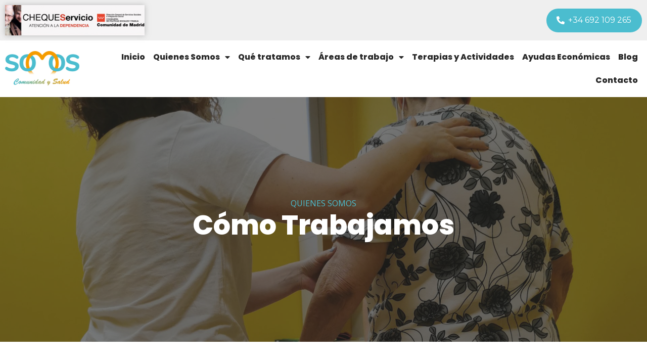

--- FILE ---
content_type: text/html; charset=UTF-8
request_url: https://somoscomunidadysalud.com/como-trabajamos/
body_size: 22740
content:
<!DOCTYPE html>
<html lang="es">
<head>
<meta charset="UTF-8">
<meta name="viewport" content="width=device-width, initial-scale=1">
<link rel="profile" href="https://gmpg.org/xfn/11">

<meta name='robots' content='index, follow, max-image-preview:large, max-snippet:-1, max-video-preview:-1' />

	<!-- This site is optimized with the Yoast SEO plugin v19.4 - https://yoast.com/wordpress/plugins/seo/ -->
	<title>Cómo trabajamos - Somos comunidad y Salud</title>
	<link rel="canonical" href="https://somoscomunidadysalud.com/como-trabajamos/" />
	<meta property="og:locale" content="es_ES" />
	<meta property="og:type" content="article" />
	<meta property="og:title" content="Cómo trabajamos - Somos comunidad y Salud" />
	<meta property="og:description" content="QUIENES SOMOS Cómo Trabajamos SOMOSTERAPIA SOMOSTERAPIA es un innovador modelo de intervención que combina, el Modelo de Atención centrada en la Persona (MACP), la Filosofía Montessori aplicada a mayores y un Centro de Día abierto y participativo con la familia y con la comunidad. Es la forma más respetuosa de atender las necesidades del mayor &hellip; Cómo trabajamos Leer más &raquo;" />
	<meta property="og:url" content="https://somoscomunidadysalud.com/como-trabajamos/" />
	<meta property="og:site_name" content="Somos comunidad y Salud" />
	<meta property="article:modified_time" content="2024-06-06T12:05:56+00:00" />
	<meta name="twitter:card" content="summary_large_image" />
	<meta name="twitter:label1" content="Tiempo de lectura" />
	<meta name="twitter:data1" content="3 minutos" />
	<script type="application/ld+json" class="yoast-schema-graph">{"@context":"https://schema.org","@graph":[{"@type":"WebSite","@id":"https://somoscomunidadysalud.com/#website","url":"https://somoscomunidadysalud.com/","name":"Somos comunidad y Salud","description":"Centro de Día y Rehabilitación San Sebastian de los Reyes y Alcobendas","potentialAction":[{"@type":"SearchAction","target":{"@type":"EntryPoint","urlTemplate":"https://somoscomunidadysalud.com/?s={search_term_string}"},"query-input":"required name=search_term_string"}],"inLanguage":"es"},{"@type":"WebPage","@id":"https://somoscomunidadysalud.com/como-trabajamos/","url":"https://somoscomunidadysalud.com/como-trabajamos/","name":"Cómo trabajamos - Somos comunidad y Salud","isPartOf":{"@id":"https://somoscomunidadysalud.com/#website"},"datePublished":"2020-10-23T12:00:27+00:00","dateModified":"2024-06-06T12:05:56+00:00","breadcrumb":{"@id":"https://somoscomunidadysalud.com/como-trabajamos/#breadcrumb"},"inLanguage":"es","potentialAction":[{"@type":"ReadAction","target":["https://somoscomunidadysalud.com/como-trabajamos/"]}]},{"@type":"BreadcrumbList","@id":"https://somoscomunidadysalud.com/como-trabajamos/#breadcrumb","itemListElement":[{"@type":"ListItem","position":1,"name":"Portada","item":"https://somoscomunidadysalud.com/"},{"@type":"ListItem","position":2,"name":"Cómo trabajamos"}]}]}</script>
	<!-- / Yoast SEO plugin. -->


<link rel='dns-prefetch' href='//s.w.org' />
<link rel="alternate" type="application/rss+xml" title="Somos comunidad y Salud &raquo; Feed" href="https://somoscomunidadysalud.com/feed/" />
<link rel="alternate" type="application/rss+xml" title="Somos comunidad y Salud &raquo; Feed de los comentarios" href="https://somoscomunidadysalud.com/comments/feed/" />
		<script>
			window._wpemojiSettings = {"baseUrl":"https:\/\/s.w.org\/images\/core\/emoji\/13.1.0\/72x72\/","ext":".png","svgUrl":"https:\/\/s.w.org\/images\/core\/emoji\/13.1.0\/svg\/","svgExt":".svg","source":{"concatemoji":"https:\/\/somoscomunidadysalud.com\/wp-includes\/js\/wp-emoji-release.min.js?ver=5.8.6"}};
			!function(e,a,t){var n,r,o,i=a.createElement("canvas"),p=i.getContext&&i.getContext("2d");function s(e,t){var a=String.fromCharCode;p.clearRect(0,0,i.width,i.height),p.fillText(a.apply(this,e),0,0);e=i.toDataURL();return p.clearRect(0,0,i.width,i.height),p.fillText(a.apply(this,t),0,0),e===i.toDataURL()}function c(e){var t=a.createElement("script");t.src=e,t.defer=t.type="text/javascript",a.getElementsByTagName("head")[0].appendChild(t)}for(o=Array("flag","emoji"),t.supports={everything:!0,everythingExceptFlag:!0},r=0;r<o.length;r++)t.supports[o[r]]=function(e){if(!p||!p.fillText)return!1;switch(p.textBaseline="top",p.font="600 32px Arial",e){case"flag":return s([127987,65039,8205,9895,65039],[127987,65039,8203,9895,65039])?!1:!s([55356,56826,55356,56819],[55356,56826,8203,55356,56819])&&!s([55356,57332,56128,56423,56128,56418,56128,56421,56128,56430,56128,56423,56128,56447],[55356,57332,8203,56128,56423,8203,56128,56418,8203,56128,56421,8203,56128,56430,8203,56128,56423,8203,56128,56447]);case"emoji":return!s([10084,65039,8205,55357,56613],[10084,65039,8203,55357,56613])}return!1}(o[r]),t.supports.everything=t.supports.everything&&t.supports[o[r]],"flag"!==o[r]&&(t.supports.everythingExceptFlag=t.supports.everythingExceptFlag&&t.supports[o[r]]);t.supports.everythingExceptFlag=t.supports.everythingExceptFlag&&!t.supports.flag,t.DOMReady=!1,t.readyCallback=function(){t.DOMReady=!0},t.supports.everything||(n=function(){t.readyCallback()},a.addEventListener?(a.addEventListener("DOMContentLoaded",n,!1),e.addEventListener("load",n,!1)):(e.attachEvent("onload",n),a.attachEvent("onreadystatechange",function(){"complete"===a.readyState&&t.readyCallback()})),(n=t.source||{}).concatemoji?c(n.concatemoji):n.wpemoji&&n.twemoji&&(c(n.twemoji),c(n.wpemoji)))}(window,document,window._wpemojiSettings);
		</script>
		<style>
img.wp-smiley,
img.emoji {
	display: inline !important;
	border: none !important;
	box-shadow: none !important;
	height: 1em !important;
	width: 1em !important;
	margin: 0 .07em !important;
	vertical-align: -0.1em !important;
	background: none !important;
	padding: 0 !important;
}
</style>
	<link rel='stylesheet' id='astra-theme-css-css'  href='https://somoscomunidadysalud.com/wp-content/themes/astra/assets/css/minified/style.min.css?ver=4.0.2' media='all' />
<style id='astra-theme-css-inline-css'>
.ast-no-sidebar .entry-content .alignfull {margin-left: calc( -50vw + 50%);margin-right: calc( -50vw + 50%);max-width: 100vw;width: 100vw;}.ast-no-sidebar .entry-content .alignwide {margin-left: calc(-41vw + 50%);margin-right: calc(-41vw + 50%);max-width: unset;width: unset;}.ast-no-sidebar .entry-content .alignfull .alignfull,.ast-no-sidebar .entry-content .alignfull .alignwide,.ast-no-sidebar .entry-content .alignwide .alignfull,.ast-no-sidebar .entry-content .alignwide .alignwide,.ast-no-sidebar .entry-content .wp-block-column .alignfull,.ast-no-sidebar .entry-content .wp-block-column .alignwide{width: 100%;margin-left: auto;margin-right: auto;}.wp-block-gallery,.blocks-gallery-grid {margin: 0;}.wp-block-separator {max-width: 100px;}.wp-block-separator.is-style-wide,.wp-block-separator.is-style-dots {max-width: none;}.entry-content .has-2-columns .wp-block-column:first-child {padding-right: 10px;}.entry-content .has-2-columns .wp-block-column:last-child {padding-left: 10px;}@media (max-width: 782px) {.entry-content .wp-block-columns .wp-block-column {flex-basis: 100%;}.entry-content .has-2-columns .wp-block-column:first-child {padding-right: 0;}.entry-content .has-2-columns .wp-block-column:last-child {padding-left: 0;}}body .entry-content .wp-block-latest-posts {margin-left: 0;}body .entry-content .wp-block-latest-posts li {list-style: none;}.ast-no-sidebar .ast-container .entry-content .wp-block-latest-posts {margin-left: 0;}.ast-header-break-point .entry-content .alignwide {margin-left: auto;margin-right: auto;}.entry-content .blocks-gallery-item img {margin-bottom: auto;}.wp-block-pullquote {border-top: 4px solid #555d66;border-bottom: 4px solid #555d66;color: #40464d;}:root{--ast-container-default-xlg-padding:6.67em;--ast-container-default-lg-padding:5.67em;--ast-container-default-slg-padding:4.34em;--ast-container-default-md-padding:3.34em;--ast-container-default-sm-padding:6.67em;--ast-container-default-xs-padding:2.4em;--ast-container-default-xxs-padding:1.4em;--ast-code-block-background:#EEEEEE;--ast-comment-inputs-background:#FAFAFA;}html{font-size:93.75%;}a,.page-title{color:#0274be;}a:hover,a:focus{color:#3a3a3a;}body,button,input,select,textarea,.ast-button,.ast-custom-button{font-family:-apple-system,BlinkMacSystemFont,Segoe UI,Roboto,Oxygen-Sans,Ubuntu,Cantarell,Helvetica Neue,sans-serif;font-weight:inherit;font-size:15px;font-size:1rem;}blockquote{color:#000000;}.site-title{font-size:35px;font-size:2.3333333333333rem;display:block;}.site-header .site-description{font-size:15px;font-size:1rem;display:none;}.entry-title{font-size:40px;font-size:2.6666666666667rem;}h1,.entry-content h1{font-size:40px;font-size:2.6666666666667rem;}h2,.entry-content h2{font-size:30px;font-size:2rem;}h3,.entry-content h3{font-size:25px;font-size:1.6666666666667rem;}h4,.entry-content h4{font-size:20px;font-size:1.3333333333333rem;line-height:1.2em;}h5,.entry-content h5{font-size:18px;font-size:1.2rem;line-height:1.2em;}h6,.entry-content h6{font-size:15px;font-size:1rem;line-height:1.25em;}::selection{background-color:#0274be;color:#ffffff;}body,h1,.entry-title a,.entry-content h1,h2,.entry-content h2,h3,.entry-content h3,h4,.entry-content h4,h5,.entry-content h5,h6,.entry-content h6{color:#3a3a3a;}.tagcloud a:hover,.tagcloud a:focus,.tagcloud a.current-item{color:#ffffff;border-color:#0274be;background-color:#0274be;}input:focus,input[type="text"]:focus,input[type="email"]:focus,input[type="url"]:focus,input[type="password"]:focus,input[type="reset"]:focus,input[type="search"]:focus,textarea:focus{border-color:#0274be;}input[type="radio"]:checked,input[type=reset],input[type="checkbox"]:checked,input[type="checkbox"]:hover:checked,input[type="checkbox"]:focus:checked,input[type=range]::-webkit-slider-thumb{border-color:#0274be;background-color:#0274be;box-shadow:none;}.site-footer a:hover + .post-count,.site-footer a:focus + .post-count{background:#0274be;border-color:#0274be;}.single .nav-links .nav-previous,.single .nav-links .nav-next{color:#0274be;}.entry-meta,.entry-meta *{line-height:1.45;color:#0274be;}.entry-meta a:hover,.entry-meta a:hover *,.entry-meta a:focus,.entry-meta a:focus *,.page-links > .page-link,.page-links .page-link:hover,.post-navigation a:hover{color:#3a3a3a;}#cat option,.secondary .calendar_wrap thead a,.secondary .calendar_wrap thead a:visited{color:#0274be;}.secondary .calendar_wrap #today,.ast-progress-val span{background:#0274be;}.secondary a:hover + .post-count,.secondary a:focus + .post-count{background:#0274be;border-color:#0274be;}.calendar_wrap #today > a{color:#ffffff;}.page-links .page-link,.single .post-navigation a{color:#0274be;}.widget-title{font-size:21px;font-size:1.4rem;color:#3a3a3a;}.main-header-menu .menu-link,.ast-header-custom-item a{color:#3a3a3a;}.main-header-menu .menu-item:hover > .menu-link,.main-header-menu .menu-item:hover > .ast-menu-toggle,.main-header-menu .ast-masthead-custom-menu-items a:hover,.main-header-menu .menu-item.focus > .menu-link,.main-header-menu .menu-item.focus > .ast-menu-toggle,.main-header-menu .current-menu-item > .menu-link,.main-header-menu .current-menu-ancestor > .menu-link,.main-header-menu .current-menu-item > .ast-menu-toggle,.main-header-menu .current-menu-ancestor > .ast-menu-toggle{color:#0274be;}.header-main-layout-3 .ast-main-header-bar-alignment{margin-right:auto;}.header-main-layout-2 .site-header-section-left .ast-site-identity{text-align:left;}.ast-logo-title-inline .site-logo-img{padding-right:1em;}.ast-header-break-point .ast-mobile-menu-buttons-minimal.menu-toggle{background:transparent;color:#0274be;}.ast-header-break-point .ast-mobile-menu-buttons-outline.menu-toggle{background:transparent;border:1px solid #0274be;color:#0274be;}.ast-header-break-point .ast-mobile-menu-buttons-fill.menu-toggle{background:#0274be;}.ast-page-builder-template .hentry {margin: 0;}.ast-page-builder-template .site-content > .ast-container {max-width: 100%;padding: 0;}.ast-page-builder-template .site-content #primary {padding: 0;margin: 0;}.ast-page-builder-template .no-results {text-align: center;margin: 4em auto;}.ast-page-builder-template .ast-pagination {padding: 2em;}.ast-page-builder-template .entry-header.ast-no-title.ast-no-thumbnail {margin-top: 0;}.ast-page-builder-template .entry-header.ast-header-without-markup {margin-top: 0;margin-bottom: 0;}.ast-page-builder-template .entry-header.ast-no-title.ast-no-meta {margin-bottom: 0;}.ast-page-builder-template.single .post-navigation {padding-bottom: 2em;}.ast-page-builder-template.single-post .site-content > .ast-container {max-width: 100%;}.ast-page-builder-template .entry-header {margin-top: 4em;margin-left: auto;margin-right: auto;padding-left: 20px;padding-right: 20px;}.single.ast-page-builder-template .entry-header {padding-left: 20px;padding-right: 20px;}.ast-page-builder-template .ast-archive-description {margin: 4em auto 0;padding-left: 20px;padding-right: 20px;}.ast-page-builder-template.ast-no-sidebar .entry-content .alignwide {margin-left: 0;margin-right: 0;}.footer-adv .footer-adv-overlay{border-top-style:solid;border-top-color:#7a7a7a;}.wp-block-buttons.aligncenter{justify-content:center;}@media (min-width:1200px){.wp-block-group .has-background{padding:20px;}}@media (min-width:1200px){.ast-no-sidebar.ast-separate-container .entry-content .wp-block-group.alignwide,.ast-no-sidebar.ast-separate-container .entry-content .wp-block-cover.alignwide{margin-left:-20px;margin-right:-20px;padding-left:20px;padding-right:20px;}.ast-no-sidebar.ast-separate-container .entry-content .wp-block-cover.alignfull,.ast-no-sidebar.ast-separate-container .entry-content .wp-block-group.alignfull{margin-left:-6.67em;margin-right:-6.67em;padding-left:6.67em;padding-right:6.67em;}}@media (min-width:1200px){.wp-block-cover-image.alignwide .wp-block-cover__inner-container,.wp-block-cover.alignwide .wp-block-cover__inner-container,.wp-block-cover-image.alignfull .wp-block-cover__inner-container,.wp-block-cover.alignfull .wp-block-cover__inner-container{width:100%;}}.wp-block-table.aligncenter{margin-left:auto;margin-right:auto;}@media (max-width:921px){.ast-separate-container #primary,.ast-separate-container #secondary{padding:1.5em 0;}#primary,#secondary{padding:1.5em 0;margin:0;}.ast-left-sidebar #content > .ast-container{display:flex;flex-direction:column-reverse;width:100%;}.ast-separate-container .ast-article-post,.ast-separate-container .ast-article-single{padding:1.5em 2.14em;}.ast-author-box img.avatar{margin:20px 0 0 0;}}@media (min-width:922px){.ast-separate-container.ast-right-sidebar #primary,.ast-separate-container.ast-left-sidebar #primary{border:0;}.search-no-results.ast-separate-container #primary{margin-bottom:4em;}}.wp-block-button .wp-block-button__link{color:#ffffff;}.wp-block-button .wp-block-button__link:hover,.wp-block-button .wp-block-button__link:focus{color:#ffffff;background-color:#3a3a3a;border-color:#3a3a3a;}.elementor-widget-heading h4.elementor-heading-title{line-height:1.2em;}.elementor-widget-heading h5.elementor-heading-title{line-height:1.2em;}.elementor-widget-heading h6.elementor-heading-title{line-height:1.25em;}.wp-block-button .wp-block-button__link{border-top-width:0;border-right-width:0;border-left-width:0;border-bottom-width:0;border-color:#0274be;background-color:#0274be;color:#ffffff;font-family:inherit;font-weight:inherit;line-height:1em;border-radius:2px;padding-top:10px;padding-right:40px;padding-bottom:10px;padding-left:40px;}.menu-toggle,button,.ast-button,.ast-custom-button,.button,input#submit,input[type="button"],input[type="submit"],input[type="reset"]{border-style:solid;border-top-width:0;border-right-width:0;border-left-width:0;border-bottom-width:0;color:#ffffff;border-color:#0274be;background-color:#0274be;border-radius:2px;padding-top:10px;padding-right:40px;padding-bottom:10px;padding-left:40px;font-family:inherit;font-weight:inherit;line-height:1em;}button:focus,.menu-toggle:hover,button:hover,.ast-button:hover,.ast-custom-button:hover .button:hover,.ast-custom-button:hover ,input[type=reset]:hover,input[type=reset]:focus,input#submit:hover,input#submit:focus,input[type="button"]:hover,input[type="button"]:focus,input[type="submit"]:hover,input[type="submit"]:focus{color:#ffffff;background-color:#3a3a3a;border-color:#3a3a3a;}@media (min-width:544px){.ast-container{max-width:100%;}}@media (max-width:544px){.ast-separate-container .ast-article-post,.ast-separate-container .ast-article-single,.ast-separate-container .comments-title,.ast-separate-container .ast-archive-description{padding:1.5em 1em;}.ast-separate-container #content .ast-container{padding-left:0.54em;padding-right:0.54em;}.ast-separate-container .ast-comment-list li.depth-1{padding:1.5em 1em;margin-bottom:1.5em;}.ast-separate-container .ast-comment-list .bypostauthor{padding:.5em;}.ast-search-menu-icon.ast-dropdown-active .search-field{width:170px;}.site-branding img,.site-header .site-logo-img .custom-logo-link img{max-width:100%;}}@media (max-width:921px){.ast-mobile-header-stack .main-header-bar .ast-search-menu-icon{display:inline-block;}.ast-header-break-point.ast-header-custom-item-outside .ast-mobile-header-stack .main-header-bar .ast-search-icon{margin:0;}.ast-comment-avatar-wrap img{max-width:2.5em;}.ast-separate-container .ast-comment-list li.depth-1{padding:1.5em 2.14em;}.ast-separate-container .comment-respond{padding:2em 2.14em;}.ast-comment-meta{padding:0 1.8888em 1.3333em;}}.ast-no-sidebar.ast-separate-container .entry-content .alignfull {margin-left: -6.67em;margin-right: -6.67em;width: auto;}@media (max-width: 1200px) {.ast-no-sidebar.ast-separate-container .entry-content .alignfull {margin-left: -2.4em;margin-right: -2.4em;}}@media (max-width: 768px) {.ast-no-sidebar.ast-separate-container .entry-content .alignfull {margin-left: -2.14em;margin-right: -2.14em;}}@media (max-width: 544px) {.ast-no-sidebar.ast-separate-container .entry-content .alignfull {margin-left: -1em;margin-right: -1em;}}.ast-no-sidebar.ast-separate-container .entry-content .alignwide {margin-left: -20px;margin-right: -20px;}.ast-no-sidebar.ast-separate-container .entry-content .wp-block-column .alignfull,.ast-no-sidebar.ast-separate-container .entry-content .wp-block-column .alignwide {margin-left: auto;margin-right: auto;width: 100%;}@media (max-width:921px){.site-title{display:block;}.site-header .site-description{display:none;}.entry-title{font-size:30px;}h1,.entry-content h1{font-size:30px;}h2,.entry-content h2{font-size:25px;}h3,.entry-content h3{font-size:20px;}}@media (max-width:544px){.site-title{display:block;}.site-header .site-description{display:none;}.entry-title{font-size:30px;}h1,.entry-content h1{font-size:30px;}h2,.entry-content h2{font-size:25px;}h3,.entry-content h3{font-size:20px;}}@media (max-width:921px){html{font-size:85.5%;}}@media (max-width:544px){html{font-size:85.5%;}}@media (min-width:922px){.ast-container{max-width:1240px;}}@font-face {font-family: "Astra";src: url(https://somoscomunidadysalud.com/wp-content/themes/astra/assets/fonts/astra.woff) format("woff"),url(https://somoscomunidadysalud.com/wp-content/themes/astra/assets/fonts/astra.ttf) format("truetype"),url(https://somoscomunidadysalud.com/wp-content/themes/astra/assets/fonts/astra.svg#astra) format("svg");font-weight: normal;font-style: normal;font-display: fallback;}@media (max-width:921px) {.main-header-bar .main-header-bar-navigation{display:none;}}.ast-desktop .main-header-menu.submenu-with-border .sub-menu,.ast-desktop .main-header-menu.submenu-with-border .astra-full-megamenu-wrapper{border-color:#0274be;}.ast-desktop .main-header-menu.submenu-with-border .sub-menu{border-top-width:2px;border-right-width:0px;border-left-width:0px;border-bottom-width:0px;border-style:solid;}.ast-desktop .main-header-menu.submenu-with-border .sub-menu .sub-menu{top:-2px;}.ast-desktop .main-header-menu.submenu-with-border .sub-menu .menu-link,.ast-desktop .main-header-menu.submenu-with-border .children .menu-link{border-bottom-width:0px;border-style:solid;border-color:#eaeaea;}@media (min-width:922px){.main-header-menu .sub-menu .menu-item.ast-left-align-sub-menu:hover > .sub-menu,.main-header-menu .sub-menu .menu-item.ast-left-align-sub-menu.focus > .sub-menu{margin-left:-0px;}}.ast-small-footer{border-top-style:solid;border-top-width:1px;border-top-color:#7a7a7a;}.ast-small-footer-wrap{text-align:center;}.ast-header-break-point.ast-header-custom-item-inside .main-header-bar .main-header-bar-navigation .ast-search-icon {display: none;}.ast-header-break-point.ast-header-custom-item-inside .main-header-bar .ast-search-menu-icon .search-form {padding: 0;display: block;overflow: hidden;}.ast-header-break-point .ast-header-custom-item .widget:last-child {margin-bottom: 1em;}.ast-header-custom-item .widget {margin: 0.5em;display: inline-block;vertical-align: middle;}.ast-header-custom-item .widget p {margin-bottom: 0;}.ast-header-custom-item .widget li {width: auto;}.ast-header-custom-item-inside .button-custom-menu-item .menu-link {display: none;}.ast-header-custom-item-inside.ast-header-break-point .button-custom-menu-item .ast-custom-button-link {display: none;}.ast-header-custom-item-inside.ast-header-break-point .button-custom-menu-item .menu-link {display: block;}.ast-header-break-point.ast-header-custom-item-outside .main-header-bar .ast-search-icon {margin-right: 1em;}.ast-header-break-point.ast-header-custom-item-inside .main-header-bar .ast-search-menu-icon .search-field,.ast-header-break-point.ast-header-custom-item-inside .main-header-bar .ast-search-menu-icon.ast-inline-search .search-field {width: 100%;padding-right: 5.5em;}.ast-header-break-point.ast-header-custom-item-inside .main-header-bar .ast-search-menu-icon .search-submit {display: block;position: absolute;height: 100%;top: 0;right: 0;padding: 0 1em;border-radius: 0;}.ast-header-break-point .ast-header-custom-item .ast-masthead-custom-menu-items {padding-left: 20px;padding-right: 20px;margin-bottom: 1em;margin-top: 1em;}.ast-header-custom-item-inside.ast-header-break-point .button-custom-menu-item {padding-left: 0;padding-right: 0;margin-top: 0;margin-bottom: 0;}.astra-icon-down_arrow::after {content: "\e900";font-family: Astra;}.astra-icon-close::after {content: "\e5cd";font-family: Astra;}.astra-icon-drag_handle::after {content: "\e25d";font-family: Astra;}.astra-icon-format_align_justify::after {content: "\e235";font-family: Astra;}.astra-icon-menu::after {content: "\e5d2";font-family: Astra;}.astra-icon-reorder::after {content: "\e8fe";font-family: Astra;}.astra-icon-search::after {content: "\e8b6";font-family: Astra;}.astra-icon-zoom_in::after {content: "\e56b";font-family: Astra;}.astra-icon-check-circle::after {content: "\e901";font-family: Astra;}.astra-icon-shopping-cart::after {content: "\f07a";font-family: Astra;}.astra-icon-shopping-bag::after {content: "\f290";font-family: Astra;}.astra-icon-shopping-basket::after {content: "\f291";font-family: Astra;}.astra-icon-circle-o::after {content: "\e903";font-family: Astra;}.astra-icon-certificate::after {content: "\e902";font-family: Astra;}blockquote {padding: 1.2em;}:root .has-ast-global-color-0-color{color:var(--ast-global-color-0);}:root .has-ast-global-color-0-background-color{background-color:var(--ast-global-color-0);}:root .wp-block-button .has-ast-global-color-0-color{color:var(--ast-global-color-0);}:root .wp-block-button .has-ast-global-color-0-background-color{background-color:var(--ast-global-color-0);}:root .has-ast-global-color-1-color{color:var(--ast-global-color-1);}:root .has-ast-global-color-1-background-color{background-color:var(--ast-global-color-1);}:root .wp-block-button .has-ast-global-color-1-color{color:var(--ast-global-color-1);}:root .wp-block-button .has-ast-global-color-1-background-color{background-color:var(--ast-global-color-1);}:root .has-ast-global-color-2-color{color:var(--ast-global-color-2);}:root .has-ast-global-color-2-background-color{background-color:var(--ast-global-color-2);}:root .wp-block-button .has-ast-global-color-2-color{color:var(--ast-global-color-2);}:root .wp-block-button .has-ast-global-color-2-background-color{background-color:var(--ast-global-color-2);}:root .has-ast-global-color-3-color{color:var(--ast-global-color-3);}:root .has-ast-global-color-3-background-color{background-color:var(--ast-global-color-3);}:root .wp-block-button .has-ast-global-color-3-color{color:var(--ast-global-color-3);}:root .wp-block-button .has-ast-global-color-3-background-color{background-color:var(--ast-global-color-3);}:root .has-ast-global-color-4-color{color:var(--ast-global-color-4);}:root .has-ast-global-color-4-background-color{background-color:var(--ast-global-color-4);}:root .wp-block-button .has-ast-global-color-4-color{color:var(--ast-global-color-4);}:root .wp-block-button .has-ast-global-color-4-background-color{background-color:var(--ast-global-color-4);}:root .has-ast-global-color-5-color{color:var(--ast-global-color-5);}:root .has-ast-global-color-5-background-color{background-color:var(--ast-global-color-5);}:root .wp-block-button .has-ast-global-color-5-color{color:var(--ast-global-color-5);}:root .wp-block-button .has-ast-global-color-5-background-color{background-color:var(--ast-global-color-5);}:root .has-ast-global-color-6-color{color:var(--ast-global-color-6);}:root .has-ast-global-color-6-background-color{background-color:var(--ast-global-color-6);}:root .wp-block-button .has-ast-global-color-6-color{color:var(--ast-global-color-6);}:root .wp-block-button .has-ast-global-color-6-background-color{background-color:var(--ast-global-color-6);}:root .has-ast-global-color-7-color{color:var(--ast-global-color-7);}:root .has-ast-global-color-7-background-color{background-color:var(--ast-global-color-7);}:root .wp-block-button .has-ast-global-color-7-color{color:var(--ast-global-color-7);}:root .wp-block-button .has-ast-global-color-7-background-color{background-color:var(--ast-global-color-7);}:root .has-ast-global-color-8-color{color:var(--ast-global-color-8);}:root .has-ast-global-color-8-background-color{background-color:var(--ast-global-color-8);}:root .wp-block-button .has-ast-global-color-8-color{color:var(--ast-global-color-8);}:root .wp-block-button .has-ast-global-color-8-background-color{background-color:var(--ast-global-color-8);}:root{--ast-global-color-0:#0170B9;--ast-global-color-1:#3a3a3a;--ast-global-color-2:#3a3a3a;--ast-global-color-3:#4B4F58;--ast-global-color-4:#F5F5F5;--ast-global-color-5:#FFFFFF;--ast-global-color-6:#E5E5E5;--ast-global-color-7:#424242;--ast-global-color-8:#000000;}:root {--ast-border-color : #dddddd;}.ast-single-entry-banner {-js-display: flex;display: flex;flex-direction: column;justify-content: center;text-align: center;position: relative;background: #eeeeee;}.ast-single-entry-banner[data-banner-layout="layout-1"] {max-width: 1200px;background: inherit;padding: 20px 0;}.ast-single-entry-banner[data-banner-width-type="custom"] {margin: 0 auto;width: 100%;}.ast-single-entry-banner + .site-content .entry-header {margin-bottom: 0;}header.entry-header .entry-title{font-size:30px;font-size:2rem;}header.entry-header > *:not(:last-child){margin-bottom:10px;}.ast-archive-entry-banner {-js-display: flex;display: flex;flex-direction: column;justify-content: center;text-align: center;position: relative;background: #eeeeee;}.ast-archive-entry-banner[data-banner-width-type="custom"] {margin: 0 auto;width: 100%;}.ast-archive-entry-banner[data-banner-layout="layout-1"] {background: inherit;padding: 20px 0;text-align: left;}body.archive .ast-archive-description{max-width:1200px;width:100%;text-align:left;padding-top:3em;padding-right:3em;padding-bottom:3em;padding-left:3em;}body.archive .ast-archive-description .ast-archive-title,body.archive .ast-archive-description .ast-archive-title *{font-size:40px;font-size:2.6666666666667rem;}body.archive .ast-archive-description > *:not(:last-child){margin-bottom:10px;}@media (max-width:921px){body.archive .ast-archive-description{text-align:left;}}@media (max-width:544px){body.archive .ast-archive-description{text-align:left;}}.ast-breadcrumbs .trail-browse,.ast-breadcrumbs .trail-items,.ast-breadcrumbs .trail-items li{display:inline-block;margin:0;padding:0;border:none;background:inherit;text-indent:0;}.ast-breadcrumbs .trail-browse{font-size:inherit;font-style:inherit;font-weight:inherit;color:inherit;}.ast-breadcrumbs .trail-items{list-style:none;}.trail-items li::after{padding:0 0.3em;content:"\00bb";}.trail-items li:last-of-type::after{display:none;}.elementor-widget-heading .elementor-heading-title{margin:0;}.elementor-page .ast-menu-toggle{color:unset !important;background:unset !important;}.elementor-post.elementor-grid-item.hentry{margin-bottom:0;}.woocommerce div.product .elementor-element.elementor-products-grid .related.products ul.products li.product,.elementor-element .elementor-wc-products .woocommerce[class*='columns-'] ul.products li.product{width:auto;margin:0;float:none;}.ast-left-sidebar .elementor-section.elementor-section-stretched,.ast-right-sidebar .elementor-section.elementor-section-stretched{max-width:100%;left:0 !important;}.elementor-template-full-width .ast-container{display:block;}@media (max-width:544px){.elementor-element .elementor-wc-products .woocommerce[class*="columns-"] ul.products li.product{width:auto;margin:0;}.elementor-element .woocommerce .woocommerce-result-count{float:none;}}.ast-header-break-point .main-header-bar{border-bottom-width:1px;}@media (min-width:922px){.main-header-bar{border-bottom-width:1px;}}.main-header-menu .menu-item, #astra-footer-menu .menu-item, .main-header-bar .ast-masthead-custom-menu-items{-js-display:flex;display:flex;-webkit-box-pack:center;-webkit-justify-content:center;-moz-box-pack:center;-ms-flex-pack:center;justify-content:center;-webkit-box-orient:vertical;-webkit-box-direction:normal;-webkit-flex-direction:column;-moz-box-orient:vertical;-moz-box-direction:normal;-ms-flex-direction:column;flex-direction:column;}.main-header-menu > .menu-item > .menu-link, #astra-footer-menu > .menu-item > .menu-link{height:100%;-webkit-box-align:center;-webkit-align-items:center;-moz-box-align:center;-ms-flex-align:center;align-items:center;-js-display:flex;display:flex;}.ast-primary-menu-disabled .main-header-bar .ast-masthead-custom-menu-items{flex:unset;}.main-header-menu .sub-menu .menu-item.menu-item-has-children > .menu-link:after{position:absolute;right:1em;top:50%;transform:translate(0,-50%) rotate(270deg);}.ast-header-break-point .main-header-bar .main-header-bar-navigation .page_item_has_children > .ast-menu-toggle::before, .ast-header-break-point .main-header-bar .main-header-bar-navigation .menu-item-has-children > .ast-menu-toggle::before, .ast-mobile-popup-drawer .main-header-bar-navigation .menu-item-has-children>.ast-menu-toggle::before, .ast-header-break-point .ast-mobile-header-wrap .main-header-bar-navigation .menu-item-has-children > .ast-menu-toggle::before{font-weight:bold;content:"\e900";font-family:Astra;text-decoration:inherit;display:inline-block;}.ast-header-break-point .main-navigation ul.sub-menu .menu-item .menu-link:before{content:"\e900";font-family:Astra;font-size:.65em;text-decoration:inherit;display:inline-block;transform:translate(0, -2px) rotateZ(270deg);margin-right:5px;}.widget_search .search-form:after{font-family:Astra;font-size:1.2em;font-weight:normal;content:"\e8b6";position:absolute;top:50%;right:15px;transform:translate(0, -50%);}.astra-search-icon::before{content:"\e8b6";font-family:Astra;font-style:normal;font-weight:normal;text-decoration:inherit;text-align:center;-webkit-font-smoothing:antialiased;-moz-osx-font-smoothing:grayscale;z-index:3;}.main-header-bar .main-header-bar-navigation .page_item_has_children > a:after, .main-header-bar .main-header-bar-navigation .menu-item-has-children > a:after, .site-header-focus-item .main-header-bar-navigation .menu-item-has-children > .menu-link:after{content:"\e900";display:inline-block;font-family:Astra;font-size:.6rem;font-weight:bold;text-rendering:auto;-webkit-font-smoothing:antialiased;-moz-osx-font-smoothing:grayscale;margin-left:10px;line-height:normal;}.ast-mobile-popup-drawer .main-header-bar-navigation .ast-submenu-expanded>.ast-menu-toggle::before{transform:rotateX(180deg);}.ast-header-break-point .main-header-bar-navigation .menu-item-has-children > .menu-link:after{display:none;}.ast-separate-container .blog-layout-1, .ast-separate-container .blog-layout-2, .ast-separate-container .blog-layout-3{background-color:transparent;background-image:none;}.ast-separate-container .ast-article-post{background-color:var(--ast-global-color-5);;}@media (max-width:921px){.ast-separate-container .ast-article-post{background-color:var(--ast-global-color-5);;}}@media (max-width:544px){.ast-separate-container .ast-article-post{background-color:var(--ast-global-color-5);;}}.ast-separate-container .ast-article-single:not(.ast-related-post), .ast-separate-container .comments-area .comment-respond,.ast-separate-container .comments-area .ast-comment-list li, .ast-separate-container .ast-woocommerce-container, .ast-separate-container .error-404, .ast-separate-container .no-results, .single.ast-separate-container  .ast-author-meta, .ast-separate-container .related-posts-title-wrapper, .ast-separate-container.ast-two-container #secondary .widget,.ast-separate-container .comments-count-wrapper, .ast-box-layout.ast-plain-container .site-content,.ast-padded-layout.ast-plain-container .site-content, .ast-separate-container .comments-area .comments-title, .ast-narrow-container .site-content{background-color:var(--ast-global-color-5);;}@media (max-width:921px){.ast-separate-container .ast-article-single:not(.ast-related-post), .ast-separate-container .comments-area .comment-respond,.ast-separate-container .comments-area .ast-comment-list li, .ast-separate-container .ast-woocommerce-container, .ast-separate-container .error-404, .ast-separate-container .no-results, .single.ast-separate-container  .ast-author-meta, .ast-separate-container .related-posts-title-wrapper, .ast-separate-container.ast-two-container #secondary .widget,.ast-separate-container .comments-count-wrapper, .ast-box-layout.ast-plain-container .site-content,.ast-padded-layout.ast-plain-container .site-content, .ast-separate-container .comments-area .comments-title, .ast-narrow-container .site-content{background-color:var(--ast-global-color-5);;}}@media (max-width:544px){.ast-separate-container .ast-article-single:not(.ast-related-post), .ast-separate-container .comments-area .comment-respond,.ast-separate-container .comments-area .ast-comment-list li, .ast-separate-container .ast-woocommerce-container, .ast-separate-container .error-404, .ast-separate-container .no-results, .single.ast-separate-container  .ast-author-meta, .ast-separate-container .related-posts-title-wrapper, .ast-separate-container.ast-two-container #secondary .widget,.ast-separate-container .comments-count-wrapper, .ast-box-layout.ast-plain-container .site-content,.ast-padded-layout.ast-plain-container .site-content, .ast-separate-container .comments-area .comments-title, .ast-narrow-container .site-content{background-color:var(--ast-global-color-5);;}}:root{--e-global-color-astglobalcolor0:#0170B9;--e-global-color-astglobalcolor1:#3a3a3a;--e-global-color-astglobalcolor2:#3a3a3a;--e-global-color-astglobalcolor3:#4B4F58;--e-global-color-astglobalcolor4:#F5F5F5;--e-global-color-astglobalcolor5:#FFFFFF;--e-global-color-astglobalcolor6:#E5E5E5;--e-global-color-astglobalcolor7:#424242;--e-global-color-astglobalcolor8:#000000;}
</style>
<link rel='stylesheet' id='astra-menu-animation-css'  href='https://somoscomunidadysalud.com/wp-content/themes/astra/assets/css/minified/menu-animation.min.css?ver=4.0.2' media='all' />
<link rel='stylesheet' id='wp-block-library-css'  href='https://somoscomunidadysalud.com/wp-includes/css/dist/block-library/style.min.css?ver=5.8.6' media='all' />
<style id='global-styles-inline-css'>
body{--wp--preset--color--black: #000000;--wp--preset--color--cyan-bluish-gray: #abb8c3;--wp--preset--color--white: #ffffff;--wp--preset--color--pale-pink: #f78da7;--wp--preset--color--vivid-red: #cf2e2e;--wp--preset--color--luminous-vivid-orange: #ff6900;--wp--preset--color--luminous-vivid-amber: #fcb900;--wp--preset--color--light-green-cyan: #7bdcb5;--wp--preset--color--vivid-green-cyan: #00d084;--wp--preset--color--pale-cyan-blue: #8ed1fc;--wp--preset--color--vivid-cyan-blue: #0693e3;--wp--preset--color--vivid-purple: #9b51e0;--wp--preset--gradient--vivid-cyan-blue-to-vivid-purple: linear-gradient(135deg,rgba(6,147,227,1) 0%,rgb(155,81,224) 100%);--wp--preset--gradient--light-green-cyan-to-vivid-green-cyan: linear-gradient(135deg,rgb(122,220,180) 0%,rgb(0,208,130) 100%);--wp--preset--gradient--luminous-vivid-amber-to-luminous-vivid-orange: linear-gradient(135deg,rgba(252,185,0,1) 0%,rgba(255,105,0,1) 100%);--wp--preset--gradient--luminous-vivid-orange-to-vivid-red: linear-gradient(135deg,rgba(255,105,0,1) 0%,rgb(207,46,46) 100%);--wp--preset--gradient--very-light-gray-to-cyan-bluish-gray: linear-gradient(135deg,rgb(238,238,238) 0%,rgb(169,184,195) 100%);--wp--preset--gradient--cool-to-warm-spectrum: linear-gradient(135deg,rgb(74,234,220) 0%,rgb(151,120,209) 20%,rgb(207,42,186) 40%,rgb(238,44,130) 60%,rgb(251,105,98) 80%,rgb(254,248,76) 100%);--wp--preset--gradient--blush-light-purple: linear-gradient(135deg,rgb(255,206,236) 0%,rgb(152,150,240) 100%);--wp--preset--gradient--blush-bordeaux: linear-gradient(135deg,rgb(254,205,165) 0%,rgb(254,45,45) 50%,rgb(107,0,62) 100%);--wp--preset--gradient--luminous-dusk: linear-gradient(135deg,rgb(255,203,112) 0%,rgb(199,81,192) 50%,rgb(65,88,208) 100%);--wp--preset--gradient--pale-ocean: linear-gradient(135deg,rgb(255,245,203) 0%,rgb(182,227,212) 50%,rgb(51,167,181) 100%);--wp--preset--gradient--electric-grass: linear-gradient(135deg,rgb(202,248,128) 0%,rgb(113,206,126) 100%);--wp--preset--gradient--midnight: linear-gradient(135deg,rgb(2,3,129) 0%,rgb(40,116,252) 100%);--wp--preset--font-size--small: 13px;--wp--preset--font-size--normal: 16px;--wp--preset--font-size--medium: 20px;--wp--preset--font-size--large: 36px;--wp--preset--font-size--huge: 42px;}.has-black-color{color: var(--wp--preset--color--black) !important;}.has-cyan-bluish-gray-color{color: var(--wp--preset--color--cyan-bluish-gray) !important;}.has-white-color{color: var(--wp--preset--color--white) !important;}.has-pale-pink-color{color: var(--wp--preset--color--pale-pink) !important;}.has-vivid-red-color{color: var(--wp--preset--color--vivid-red) !important;}.has-luminous-vivid-orange-color{color: var(--wp--preset--color--luminous-vivid-orange) !important;}.has-luminous-vivid-amber-color{color: var(--wp--preset--color--luminous-vivid-amber) !important;}.has-light-green-cyan-color{color: var(--wp--preset--color--light-green-cyan) !important;}.has-vivid-green-cyan-color{color: var(--wp--preset--color--vivid-green-cyan) !important;}.has-pale-cyan-blue-color{color: var(--wp--preset--color--pale-cyan-blue) !important;}.has-vivid-cyan-blue-color{color: var(--wp--preset--color--vivid-cyan-blue) !important;}.has-vivid-purple-color{color: var(--wp--preset--color--vivid-purple) !important;}.has-black-background-color{background-color: var(--wp--preset--color--black) !important;}.has-cyan-bluish-gray-background-color{background-color: var(--wp--preset--color--cyan-bluish-gray) !important;}.has-white-background-color{background-color: var(--wp--preset--color--white) !important;}.has-pale-pink-background-color{background-color: var(--wp--preset--color--pale-pink) !important;}.has-vivid-red-background-color{background-color: var(--wp--preset--color--vivid-red) !important;}.has-luminous-vivid-orange-background-color{background-color: var(--wp--preset--color--luminous-vivid-orange) !important;}.has-luminous-vivid-amber-background-color{background-color: var(--wp--preset--color--luminous-vivid-amber) !important;}.has-light-green-cyan-background-color{background-color: var(--wp--preset--color--light-green-cyan) !important;}.has-vivid-green-cyan-background-color{background-color: var(--wp--preset--color--vivid-green-cyan) !important;}.has-pale-cyan-blue-background-color{background-color: var(--wp--preset--color--pale-cyan-blue) !important;}.has-vivid-cyan-blue-background-color{background-color: var(--wp--preset--color--vivid-cyan-blue) !important;}.has-vivid-purple-background-color{background-color: var(--wp--preset--color--vivid-purple) !important;}.has-vivid-cyan-blue-to-vivid-purple-gradient-background{background: var(--wp--preset--gradient--vivid-cyan-blue-to-vivid-purple) !important;}.has-light-green-cyan-to-vivid-green-cyan-gradient-background{background: var(--wp--preset--gradient--light-green-cyan-to-vivid-green-cyan) !important;}.has-luminous-vivid-amber-to-luminous-vivid-orange-gradient-background{background: var(--wp--preset--gradient--luminous-vivid-amber-to-luminous-vivid-orange) !important;}.has-luminous-vivid-orange-to-vivid-red-gradient-background{background: var(--wp--preset--gradient--luminous-vivid-orange-to-vivid-red) !important;}.has-very-light-gray-to-cyan-bluish-gray-gradient-background{background: var(--wp--preset--gradient--very-light-gray-to-cyan-bluish-gray) !important;}.has-cool-to-warm-spectrum-gradient-background{background: var(--wp--preset--gradient--cool-to-warm-spectrum) !important;}.has-blush-light-purple-gradient-background{background: var(--wp--preset--gradient--blush-light-purple) !important;}.has-blush-bordeaux-gradient-background{background: var(--wp--preset--gradient--blush-bordeaux) !important;}.has-luminous-dusk-gradient-background{background: var(--wp--preset--gradient--luminous-dusk) !important;}.has-pale-ocean-gradient-background{background: var(--wp--preset--gradient--pale-ocean) !important;}.has-electric-grass-gradient-background{background: var(--wp--preset--gradient--electric-grass) !important;}.has-midnight-gradient-background{background: var(--wp--preset--gradient--midnight) !important;}.has-small-font-size{font-size: var(--wp--preset--font-size--small) !important;}.has-normal-font-size{font-size: var(--wp--preset--font-size--normal) !important;}.has-medium-font-size{font-size: var(--wp--preset--font-size--medium) !important;}.has-large-font-size{font-size: var(--wp--preset--font-size--large) !important;}.has-huge-font-size{font-size: var(--wp--preset--font-size--huge) !important;}
</style>
<link rel='stylesheet' id='elementor-icons-css'  href='https://somoscomunidadysalud.com/wp-content/plugins/elementor/assets/lib/eicons/css/elementor-icons.min.css?ver=5.13.0' media='all' />
<link rel='stylesheet' id='elementor-frontend-legacy-css'  href='https://somoscomunidadysalud.com/wp-content/uploads/elementor/css/custom-frontend-legacy.min.css?ver=3.4.8' media='all' />
<link rel='stylesheet' id='elementor-frontend-css'  href='https://somoscomunidadysalud.com/wp-content/uploads/elementor/css/custom-frontend.min.css?ver=1687716107' media='all' />
<style id='elementor-frontend-inline-css'>
@font-face{font-family:eicons;src:url(https://somoscomunidadysalud.com/wp-content/plugins/elementor/assets/lib/eicons/fonts/eicons.eot?5.10.0);src:url(https://somoscomunidadysalud.com/wp-content/plugins/elementor/assets/lib/eicons/fonts/eicons.eot?5.10.0#iefix) format("embedded-opentype"),url(https://somoscomunidadysalud.com/wp-content/plugins/elementor/assets/lib/eicons/fonts/eicons.woff2?5.10.0) format("woff2"),url(https://somoscomunidadysalud.com/wp-content/plugins/elementor/assets/lib/eicons/fonts/eicons.woff?5.10.0) format("woff"),url(https://somoscomunidadysalud.com/wp-content/plugins/elementor/assets/lib/eicons/fonts/eicons.ttf?5.10.0) format("truetype"),url(https://somoscomunidadysalud.com/wp-content/plugins/elementor/assets/lib/eicons/fonts/eicons.svg?5.10.0#eicon) format("svg");font-weight:400;font-style:normal}
</style>
<link rel='stylesheet' id='elementor-post-8-css'  href='https://somoscomunidadysalud.com/wp-content/uploads/elementor/css/post-8.css?ver=1687716107' media='all' />
<link rel='stylesheet' id='elementor-pro-css'  href='https://somoscomunidadysalud.com/wp-content/uploads/elementor/css/custom-pro-frontend.min.css?ver=1687716107' media='all' />
<link rel='stylesheet' id='elementor-global-css'  href='https://somoscomunidadysalud.com/wp-content/uploads/elementor/css/global.css?ver=1687716108' media='all' />
<link rel='stylesheet' id='elementor-post-428-css'  href='https://somoscomunidadysalud.com/wp-content/uploads/elementor/css/post-428.css?ver=1717677158' media='all' />
<link rel='stylesheet' id='elementor-post-9-css'  href='https://somoscomunidadysalud.com/wp-content/uploads/elementor/css/post-9.css?ver=1711448817' media='all' />
<link rel='stylesheet' id='elementor-post-174-css'  href='https://somoscomunidadysalud.com/wp-content/uploads/elementor/css/post-174.css?ver=1687716108' media='all' />
<link rel='stylesheet' id='google-fonts-1-css'  href='https://fonts.googleapis.com/css?family=Poppins%3A100%2C100italic%2C200%2C200italic%2C300%2C300italic%2C400%2C400italic%2C500%2C500italic%2C600%2C600italic%2C700%2C700italic%2C800%2C800italic%2C900%2C900italic%7COpen+Sans%3A100%2C100italic%2C200%2C200italic%2C300%2C300italic%2C400%2C400italic%2C500%2C500italic%2C600%2C600italic%2C700%2C700italic%2C800%2C800italic%2C900%2C900italic%7CRoboto%3A100%2C100italic%2C200%2C200italic%2C300%2C300italic%2C400%2C400italic%2C500%2C500italic%2C600%2C600italic%2C700%2C700italic%2C800%2C800italic%2C900%2C900italic%7CMontserrat%3A100%2C100italic%2C200%2C200italic%2C300%2C300italic%2C400%2C400italic%2C500%2C500italic%2C600%2C600italic%2C700%2C700italic%2C800%2C800italic%2C900%2C900italic&#038;display=auto&#038;ver=5.8.6' media='all' />
<link rel='stylesheet' id='elementor-icons-shared-0-css'  href='https://somoscomunidadysalud.com/wp-content/plugins/elementor/assets/lib/font-awesome/css/fontawesome.min.css?ver=5.15.3' media='all' />
<link rel='stylesheet' id='elementor-icons-fa-solid-css'  href='https://somoscomunidadysalud.com/wp-content/plugins/elementor/assets/lib/font-awesome/css/solid.min.css?ver=5.15.3' media='all' />
<link rel='stylesheet' id='elementor-icons-fa-brands-css'  href='https://somoscomunidadysalud.com/wp-content/plugins/elementor/assets/lib/font-awesome/css/brands.min.css?ver=5.15.3' media='all' />
<!--[if IE]>
<script src='https://somoscomunidadysalud.com/wp-content/themes/astra/assets/js/minified/flexibility.min.js?ver=4.0.2' id='astra-flexibility-js'></script>
<script id='astra-flexibility-js-after'>
flexibility(document.documentElement);
</script>
<![endif]-->
<link rel="https://api.w.org/" href="https://somoscomunidadysalud.com/wp-json/" /><link rel="alternate" type="application/json" href="https://somoscomunidadysalud.com/wp-json/wp/v2/pages/428" /><link rel="EditURI" type="application/rsd+xml" title="RSD" href="https://somoscomunidadysalud.com/xmlrpc.php?rsd" />
<link rel="wlwmanifest" type="application/wlwmanifest+xml" href="https://somoscomunidadysalud.com/wp-includes/wlwmanifest.xml" /> 
<link rel='shortlink' href='https://somoscomunidadysalud.com/?p=428' />
<link rel="alternate" type="application/json+oembed" href="https://somoscomunidadysalud.com/wp-json/oembed/1.0/embed?url=https%3A%2F%2Fsomoscomunidadysalud.com%2Fcomo-trabajamos%2F" />
<link rel="alternate" type="text/xml+oembed" href="https://somoscomunidadysalud.com/wp-json/oembed/1.0/embed?url=https%3A%2F%2Fsomoscomunidadysalud.com%2Fcomo-trabajamos%2F&#038;format=xml" />
<!-- HFCM by 99 Robots - Snippet # 1: google -->
<!-- Global site tag (gtag.js) - Google Analytics -->
<script async src="https://www.googletagmanager.com/gtag/js?id=G-CGZ7YZHNDQ"></script>
<script>
  window.dataLayer = window.dataLayer || [];
  function gtag(){dataLayer.push(arguments);}
  gtag('js', new Date());

  gtag('config', 'G-CGZ7YZHNDQ');
</script>
<!-- /end HFCM by 99 Robots -->
<style>.recentcomments a{display:inline !important;padding:0 !important;margin:0 !important;}</style><link rel="icon" href="https://somoscomunidadysalud.com/wp-content/uploads/2020/12/cropped-favicon-32x32.png" sizes="32x32" />
<link rel="icon" href="https://somoscomunidadysalud.com/wp-content/uploads/2020/12/cropped-favicon-192x192.png" sizes="192x192" />
<link rel="apple-touch-icon" href="https://somoscomunidadysalud.com/wp-content/uploads/2020/12/cropped-favicon-180x180.png" />
<meta name="msapplication-TileImage" content="https://somoscomunidadysalud.com/wp-content/uploads/2020/12/cropped-favicon-270x270.png" />
		<style id="wp-custom-css">
			

/** Start Block Kit CSS: 136-3-fc37602abad173a9d9d95d89bbe6bb80 **/

.envato-block__preview{overflow: visible !important;}

/** End Block Kit CSS: 136-3-fc37602abad173a9d9d95d89bbe6bb80 **/



/** Start Block Kit CSS: 144-3-3a7d335f39a8579c20cdf02f8d462582 **/

.envato-block__preview{overflow: visible;}

/* Envato Kit 141 Custom Styles - Applied to the element under Advanced */

.elementor-headline-animation-type-drop-in .elementor-headline-dynamic-wrapper{
	text-align: center;
}
.envato-kit-141-top-0 h1,
.envato-kit-141-top-0 h2,
.envato-kit-141-top-0 h3,
.envato-kit-141-top-0 h4,
.envato-kit-141-top-0 h5,
.envato-kit-141-top-0 h6,
.envato-kit-141-top-0 p {
	margin-top: 0;
}

.envato-kit-141-newsletter-inline .elementor-field-textual.elementor-size-md {
	padding-left: 1.5rem;
	padding-right: 1.5rem;
}

.envato-kit-141-bottom-0 p {
	margin-bottom: 0;
}

.envato-kit-141-bottom-8 .elementor-price-list .elementor-price-list-item .elementor-price-list-header {
	margin-bottom: .5rem;
}

.envato-kit-141.elementor-widget-testimonial-carousel.elementor-pagination-type-bullets .swiper-container {
	padding-bottom: 52px;
}

.envato-kit-141-display-inline {
	display: inline-block;
}

.envato-kit-141 .elementor-slick-slider ul.slick-dots {
	bottom: -40px;
}

/** End Block Kit CSS: 144-3-3a7d335f39a8579c20cdf02f8d462582 **/



/** Start Block Kit CSS: 71-3-d415519effd9e11f35d2438c58ea7ebf **/

.envato-block__preview{overflow: visible;}

/** End Block Kit CSS: 71-3-d415519effd9e11f35d2438c58ea7ebf **/

		</style>
		</head>

<body data-rsssl=1 itemtype='https://schema.org/WebPage' itemscope='itemscope' class="page-template-default page page-id-428 ast-desktop ast-page-builder-template ast-no-sidebar astra-4.0.2 ast-header-custom-item-inside group-blog ast-single-post ast-mobile-inherit-site-logo ast-inherit-site-logo-transparent elementor-default elementor-kit-8 elementor-page elementor-page-428">

<a
	class="skip-link screen-reader-text"
	href="#content"
	role="link"
	title="Ir al contenido">
		Ir al contenido</a>

<div
class="hfeed site" id="page">
			<div data-elementor-type="header" data-elementor-id="9" class="elementor elementor-9 elementor-location-header" data-elementor-settings="[]">
		<div class="elementor-section-wrap">
					<section class="elementor-section elementor-top-section elementor-element elementor-element-6720ea4 elementor-section-full_width elementor-section-height-default elementor-section-height-default" data-id="6720ea4" data-element_type="section" data-settings="{&quot;background_background&quot;:&quot;classic&quot;}">
						<div class="elementor-container elementor-column-gap-default">
							<div class="elementor-row">
					<div class="elementor-column elementor-col-50 elementor-top-column elementor-element elementor-element-e377f6f" data-id="e377f6f" data-element_type="column">
			<div class="elementor-column-wrap elementor-element-populated">
							<div class="elementor-widget-wrap">
						<div class="elementor-element elementor-element-b5ca0e9 elementor-widget__width-auto elementor-widget elementor-widget-image" data-id="b5ca0e9" data-element_type="widget" data-widget_type="image.default">
				<div class="elementor-widget-container">
								<div class="elementor-image">
													<a href="https://somoscomunidadysalud.com/ayudas-economicas">
							<img src="https://somoscomunidadysalud.com/wp-content/uploads/elementor/thumbs/cheque_servicio_01-oxc5xz1dpyu24qhcwmlfefu2u9ykwsfdkne2d2ults.png" title="cheque_servicio_01" alt="cheque" />								</a>
														</div>
						</div>
				</div>
						</div>
					</div>
		</div>
				<div class="elementor-column elementor-col-50 elementor-top-column elementor-element elementor-element-1e7661e" data-id="1e7661e" data-element_type="column">
			<div class="elementor-column-wrap elementor-element-populated">
							<div class="elementor-widget-wrap">
						<div class="elementor-element elementor-element-cdec03b elementor-mobile-align-right elementor-widget__width-auto elementor-widget-mobile__width-initial elementor-widget elementor-widget-button" data-id="cdec03b" data-element_type="widget" data-widget_type="button.default">
				<div class="elementor-widget-container">
					<div class="elementor-button-wrapper">
			<a href="tel:692109265" class="elementor-button-link elementor-button elementor-size-xs" role="button">
						<span class="elementor-button-content-wrapper">
						<span class="elementor-button-icon elementor-align-icon-left">
				<i aria-hidden="true" class="fas fa-phone-alt"></i>			</span>
						<span class="elementor-button-text">+34 692 109 265</span>
		</span>
					</a>
		</div>
				</div>
				</div>
						</div>
					</div>
		</div>
								</div>
					</div>
		</section>
				<section class="elementor-section elementor-top-section elementor-element elementor-element-a55cd7a elementor-section-full_width elementor-section-height-default elementor-section-height-default" data-id="a55cd7a" data-element_type="section">
						<div class="elementor-container elementor-column-gap-default">
							<div class="elementor-row">
					<div class="elementor-column elementor-col-50 elementor-top-column elementor-element elementor-element-1c4e766" data-id="1c4e766" data-element_type="column">
			<div class="elementor-column-wrap elementor-element-populated">
							<div class="elementor-widget-wrap">
						<div class="elementor-element elementor-element-6ed8dfe8 elementor-widget elementor-widget-image" data-id="6ed8dfe8" data-element_type="widget" data-widget_type="image.default">
				<div class="elementor-widget-container">
								<div class="elementor-image">
													<a href="https://somoscomunidadysalud.com">
							<img src="https://somoscomunidadysalud.com/wp-content/uploads/elementor/thumbs/somos-identidad-logo-final-owmetuqanng0kow4fq1yrzxhqog8ohqrdjkqwalw5c.png" title="somos-identidad-logo-final" alt="somos-identidad-logo-final" />								</a>
														</div>
						</div>
				</div>
						</div>
					</div>
		</div>
				<div class="elementor-column elementor-col-50 elementor-top-column elementor-element elementor-element-4fae99e" data-id="4fae99e" data-element_type="column">
			<div class="elementor-column-wrap elementor-element-populated">
							<div class="elementor-widget-wrap">
						<div class="elementor-element elementor-element-58c85b1 elementor-nav-menu__align-right elementor-nav-menu--dropdown-tablet elementor-nav-menu__text-align-aside elementor-nav-menu--toggle elementor-nav-menu--burger elementor-widget elementor-widget-nav-menu" data-id="58c85b1" data-element_type="widget" data-settings="{&quot;layout&quot;:&quot;horizontal&quot;,&quot;submenu_icon&quot;:{&quot;value&quot;:&quot;&lt;i class=\&quot;fas fa-caret-down\&quot;&gt;&lt;\/i&gt;&quot;,&quot;library&quot;:&quot;fa-solid&quot;},&quot;toggle&quot;:&quot;burger&quot;}" data-widget_type="nav-menu.default">
				<div class="elementor-widget-container">
						<nav migration_allowed="1" migrated="0" role="navigation" class="elementor-nav-menu--main elementor-nav-menu__container elementor-nav-menu--layout-horizontal e--pointer-underline e--animation-fade">
				<ul id="menu-1-58c85b1" class="elementor-nav-menu"><li class="menu-item menu-item-type-post_type menu-item-object-page menu-item-home menu-item-33"><a href="https://somoscomunidadysalud.com/" class="elementor-item menu-link">Inicio</a></li>
<li class="menu-item menu-item-type-custom menu-item-object-custom current-menu-ancestor current-menu-parent menu-item-has-children menu-item-961"><a href="#" class="elementor-item elementor-item-anchor menu-link">Quienes Somos</a>
<ul class="sub-menu elementor-nav-menu--dropdown">
	<li class="menu-item menu-item-type-post_type menu-item-object-page menu-item-31"><a href="https://somoscomunidadysalud.com/somos-2/" class="elementor-sub-item menu-link">El Centro de Día Somos</a></li>
	<li class="menu-item menu-item-type-post_type menu-item-object-page current-menu-item page_item page-item-428 current_page_item menu-item-440"><a href="https://somoscomunidadysalud.com/como-trabajamos/" aria-current="page" class="elementor-sub-item elementor-item-active menu-link">Cómo trabajamos</a></li>
	<li class="menu-item menu-item-type-post_type menu-item-object-page menu-item-439"><a href="https://somoscomunidadysalud.com/macp/" class="elementor-sub-item menu-link">MACP</a></li>
	<li class="menu-item menu-item-type-post_type menu-item-object-page menu-item-438"><a href="https://somoscomunidadysalud.com/metodo-montessori/" class="elementor-sub-item menu-link">Método Montessori</a></li>
	<li class="menu-item menu-item-type-post_type menu-item-object-page menu-item-437"><a href="https://somoscomunidadysalud.com/nuestro-equipo/" class="elementor-sub-item menu-link">Nuestro Equipo</a></li>
</ul>
</li>
<li class="menu-item menu-item-type-custom menu-item-object-custom menu-item-has-children menu-item-271"><a href="#" class="elementor-item elementor-item-anchor menu-link">Qué tratamos</a>
<ul class="sub-menu elementor-nav-menu--dropdown">
	<li class="menu-item menu-item-type-post_type menu-item-object-page menu-item-270"><a href="https://somoscomunidadysalud.com/alzheimer/" class="elementor-sub-item menu-link">Alzheimer</a></li>
	<li class="menu-item menu-item-type-post_type menu-item-object-page menu-item-269"><a href="https://somoscomunidadysalud.com/parkinson/" class="elementor-sub-item menu-link">Parkinson</a></li>
	<li class="menu-item menu-item-type-post_type menu-item-object-page menu-item-268"><a href="https://somoscomunidadysalud.com/dano-cerebral-adquirido-ictus/" class="elementor-sub-item menu-link">ICTUS O Accidente Cerebrovascular</a></li>
	<li class="menu-item menu-item-type-post_type menu-item-object-page menu-item-265"><a href="https://somoscomunidadysalud.com/deterioro-cognitivo-leve/" class="elementor-sub-item menu-link">Deterioro Cognitivo Leve</a></li>
	<li class="menu-item menu-item-type-post_type menu-item-object-page menu-item-264"><a href="https://somoscomunidadysalud.com/demencia/" class="elementor-sub-item menu-link">Demencia</a></li>
</ul>
</li>
<li class="menu-item menu-item-type-post_type menu-item-object-page menu-item-has-children menu-item-32"><a href="https://somoscomunidadysalud.com/terapias/" class="elementor-item menu-link">Áreas de trabajo</a>
<ul class="sub-menu elementor-nav-menu--dropdown">
	<li class="menu-item menu-item-type-post_type menu-item-object-page menu-item-639"><a href="https://somoscomunidadysalud.com/terapia-ocupacional/" class="elementor-sub-item menu-link">Terapia Ocupacional</a></li>
	<li class="menu-item menu-item-type-post_type menu-item-object-page menu-item-635"><a href="https://somoscomunidadysalud.com/estimulacion-cognitiva/" class="elementor-sub-item menu-link">Estimulación Cognitiva</a></li>
	<li class="menu-item menu-item-type-post_type menu-item-object-page menu-item-636"><a href="https://somoscomunidadysalud.com/fisioterapia/" class="elementor-sub-item menu-link">Fisioterapia</a></li>
	<li class="menu-item menu-item-type-post_type menu-item-object-page menu-item-638"><a href="https://somoscomunidadysalud.com/enfermeria/" class="elementor-sub-item menu-link">Enfermería</a></li>
	<li class="menu-item menu-item-type-post_type menu-item-object-page menu-item-634"><a href="https://somoscomunidadysalud.com/asistente-terapeutico/" class="elementor-sub-item menu-link">Auxiliar Asistente Terapéutico</a></li>
	<li class="menu-item menu-item-type-post_type menu-item-object-page menu-item-637"><a href="https://somoscomunidadysalud.com/trabajo-social/" class="elementor-sub-item menu-link">Trabajo Social</a></li>
	<li class="menu-item menu-item-type-post_type menu-item-object-page menu-item-910"><a href="https://somoscomunidadysalud.com/formacion/" class="elementor-sub-item menu-link">Formación</a></li>
</ul>
</li>
<li class="menu-item menu-item-type-post_type menu-item-object-page menu-item-373"><a href="https://somoscomunidadysalud.com/terapias-y-actividades/" class="elementor-item menu-link">Terapias y Actividades</a></li>
<li class="menu-item menu-item-type-post_type menu-item-object-page menu-item-372"><a href="https://somoscomunidadysalud.com/ayudas-economicas/" class="elementor-item menu-link">Ayudas Económicas</a></li>
<li class="menu-item menu-item-type-post_type menu-item-object-page menu-item-364"><a href="https://somoscomunidadysalud.com/blog-2/" class="elementor-item menu-link">Blog</a></li>
<li class="menu-item menu-item-type-post_type menu-item-object-page menu-item-28"><a href="https://somoscomunidadysalud.com/contacto/" class="elementor-item menu-link">Contacto</a></li>
</ul>			</nav>
					<div class="elementor-menu-toggle" role="button" tabindex="0" aria-label="Menu Toggle" aria-expanded="false">
			<i aria-hidden="true" role="presentation" class="elementor-menu-toggle__icon--open eicon-menu-bar"></i><i aria-hidden="true" role="presentation" class="elementor-menu-toggle__icon--close eicon-close"></i>			<span class="elementor-screen-only">Menu</span>
		</div>
			<nav class="elementor-nav-menu--dropdown elementor-nav-menu__container" role="navigation" aria-hidden="true">
				<ul id="menu-2-58c85b1" class="elementor-nav-menu"><li class="menu-item menu-item-type-post_type menu-item-object-page menu-item-home menu-item-33"><a href="https://somoscomunidadysalud.com/" class="elementor-item menu-link" tabindex="-1">Inicio</a></li>
<li class="menu-item menu-item-type-custom menu-item-object-custom current-menu-ancestor current-menu-parent menu-item-has-children menu-item-961"><a href="#" class="elementor-item elementor-item-anchor menu-link" tabindex="-1">Quienes Somos</a>
<ul class="sub-menu elementor-nav-menu--dropdown">
	<li class="menu-item menu-item-type-post_type menu-item-object-page menu-item-31"><a href="https://somoscomunidadysalud.com/somos-2/" class="elementor-sub-item menu-link" tabindex="-1">El Centro de Día Somos</a></li>
	<li class="menu-item menu-item-type-post_type menu-item-object-page current-menu-item page_item page-item-428 current_page_item menu-item-440"><a href="https://somoscomunidadysalud.com/como-trabajamos/" aria-current="page" class="elementor-sub-item elementor-item-active menu-link" tabindex="-1">Cómo trabajamos</a></li>
	<li class="menu-item menu-item-type-post_type menu-item-object-page menu-item-439"><a href="https://somoscomunidadysalud.com/macp/" class="elementor-sub-item menu-link" tabindex="-1">MACP</a></li>
	<li class="menu-item menu-item-type-post_type menu-item-object-page menu-item-438"><a href="https://somoscomunidadysalud.com/metodo-montessori/" class="elementor-sub-item menu-link" tabindex="-1">Método Montessori</a></li>
	<li class="menu-item menu-item-type-post_type menu-item-object-page menu-item-437"><a href="https://somoscomunidadysalud.com/nuestro-equipo/" class="elementor-sub-item menu-link" tabindex="-1">Nuestro Equipo</a></li>
</ul>
</li>
<li class="menu-item menu-item-type-custom menu-item-object-custom menu-item-has-children menu-item-271"><a href="#" class="elementor-item elementor-item-anchor menu-link" tabindex="-1">Qué tratamos</a>
<ul class="sub-menu elementor-nav-menu--dropdown">
	<li class="menu-item menu-item-type-post_type menu-item-object-page menu-item-270"><a href="https://somoscomunidadysalud.com/alzheimer/" class="elementor-sub-item menu-link" tabindex="-1">Alzheimer</a></li>
	<li class="menu-item menu-item-type-post_type menu-item-object-page menu-item-269"><a href="https://somoscomunidadysalud.com/parkinson/" class="elementor-sub-item menu-link" tabindex="-1">Parkinson</a></li>
	<li class="menu-item menu-item-type-post_type menu-item-object-page menu-item-268"><a href="https://somoscomunidadysalud.com/dano-cerebral-adquirido-ictus/" class="elementor-sub-item menu-link" tabindex="-1">ICTUS O Accidente Cerebrovascular</a></li>
	<li class="menu-item menu-item-type-post_type menu-item-object-page menu-item-265"><a href="https://somoscomunidadysalud.com/deterioro-cognitivo-leve/" class="elementor-sub-item menu-link" tabindex="-1">Deterioro Cognitivo Leve</a></li>
	<li class="menu-item menu-item-type-post_type menu-item-object-page menu-item-264"><a href="https://somoscomunidadysalud.com/demencia/" class="elementor-sub-item menu-link" tabindex="-1">Demencia</a></li>
</ul>
</li>
<li class="menu-item menu-item-type-post_type menu-item-object-page menu-item-has-children menu-item-32"><a href="https://somoscomunidadysalud.com/terapias/" class="elementor-item menu-link" tabindex="-1">Áreas de trabajo</a>
<ul class="sub-menu elementor-nav-menu--dropdown">
	<li class="menu-item menu-item-type-post_type menu-item-object-page menu-item-639"><a href="https://somoscomunidadysalud.com/terapia-ocupacional/" class="elementor-sub-item menu-link" tabindex="-1">Terapia Ocupacional</a></li>
	<li class="menu-item menu-item-type-post_type menu-item-object-page menu-item-635"><a href="https://somoscomunidadysalud.com/estimulacion-cognitiva/" class="elementor-sub-item menu-link" tabindex="-1">Estimulación Cognitiva</a></li>
	<li class="menu-item menu-item-type-post_type menu-item-object-page menu-item-636"><a href="https://somoscomunidadysalud.com/fisioterapia/" class="elementor-sub-item menu-link" tabindex="-1">Fisioterapia</a></li>
	<li class="menu-item menu-item-type-post_type menu-item-object-page menu-item-638"><a href="https://somoscomunidadysalud.com/enfermeria/" class="elementor-sub-item menu-link" tabindex="-1">Enfermería</a></li>
	<li class="menu-item menu-item-type-post_type menu-item-object-page menu-item-634"><a href="https://somoscomunidadysalud.com/asistente-terapeutico/" class="elementor-sub-item menu-link" tabindex="-1">Auxiliar Asistente Terapéutico</a></li>
	<li class="menu-item menu-item-type-post_type menu-item-object-page menu-item-637"><a href="https://somoscomunidadysalud.com/trabajo-social/" class="elementor-sub-item menu-link" tabindex="-1">Trabajo Social</a></li>
	<li class="menu-item menu-item-type-post_type menu-item-object-page menu-item-910"><a href="https://somoscomunidadysalud.com/formacion/" class="elementor-sub-item menu-link" tabindex="-1">Formación</a></li>
</ul>
</li>
<li class="menu-item menu-item-type-post_type menu-item-object-page menu-item-373"><a href="https://somoscomunidadysalud.com/terapias-y-actividades/" class="elementor-item menu-link" tabindex="-1">Terapias y Actividades</a></li>
<li class="menu-item menu-item-type-post_type menu-item-object-page menu-item-372"><a href="https://somoscomunidadysalud.com/ayudas-economicas/" class="elementor-item menu-link" tabindex="-1">Ayudas Económicas</a></li>
<li class="menu-item menu-item-type-post_type menu-item-object-page menu-item-364"><a href="https://somoscomunidadysalud.com/blog-2/" class="elementor-item menu-link" tabindex="-1">Blog</a></li>
<li class="menu-item menu-item-type-post_type menu-item-object-page menu-item-28"><a href="https://somoscomunidadysalud.com/contacto/" class="elementor-item menu-link" tabindex="-1">Contacto</a></li>
</ul>			</nav>
				</div>
				</div>
						</div>
					</div>
		</div>
								</div>
					</div>
		</section>
				</div>
		</div>
			<div id="content" class="site-content">
		<div class="ast-container">
		

	<div id="primary" class="content-area primary">

		
					<main id="main" class="site-main">
				<article
class="post-428 page type-page status-publish ast-article-single" id="post-428" itemtype="https://schema.org/CreativeWork" itemscope="itemscope">
	
	
	<header class="entry-header ast-no-thumbnail ast-no-title ast-header-without-markup">
			</header> <!-- .entry-header -->


<div class="entry-content clear"
	itemprop="text">

	
			<div data-elementor-type="wp-page" data-elementor-id="428" class="elementor elementor-428" data-elementor-settings="[]">
						<div class="elementor-inner">
							<div class="elementor-section-wrap">
							<section class="elementor-section elementor-top-section elementor-element elementor-element-160716a0 elementor-section-height-min-height elementor-section-items-stretch elementor-section-boxed elementor-section-height-default" data-id="160716a0" data-element_type="section" data-settings="{&quot;background_background&quot;:&quot;classic&quot;}">
							<div class="elementor-background-overlay"></div>
							<div class="elementor-container elementor-column-gap-default">
							<div class="elementor-row">
					<div class="elementor-column elementor-col-100 elementor-top-column elementor-element elementor-element-35d2f799" data-id="35d2f799" data-element_type="column">
			<div class="elementor-column-wrap elementor-element-populated">
							<div class="elementor-widget-wrap">
						<div class="elementor-element elementor-element-4aff972b elementor-widget elementor-widget-text-editor" data-id="4aff972b" data-element_type="widget" data-widget_type="text-editor.default">
				<div class="elementor-widget-container">
								<div class="elementor-text-editor elementor-clearfix">
									</div>
						</div>
				</div>
				<div class="elementor-element elementor-element-c3497a1 elementor-widget elementor-widget-text-editor" data-id="c3497a1" data-element_type="widget" data-widget_type="text-editor.default">
				<div class="elementor-widget-container">
								<div class="elementor-text-editor elementor-clearfix">
				QUIENES SOMOS					</div>
						</div>
				</div>
				<div class="elementor-element elementor-element-7fba1da3 elementor-widget elementor-widget-heading" data-id="7fba1da3" data-element_type="widget" data-widget_type="heading.default">
				<div class="elementor-widget-container">
			<h1 class="elementor-heading-title elementor-size-default">Cómo Trabajamos</h1>		</div>
				</div>
						</div>
					</div>
		</div>
								</div>
					</div>
		</section>
				<section class="elementor-section elementor-top-section elementor-element elementor-element-778745c4 elementor-section-boxed elementor-section-height-default elementor-section-height-default" data-id="778745c4" data-element_type="section">
							<div class="elementor-background-overlay"></div>
							<div class="elementor-container elementor-column-gap-default">
							<div class="elementor-row">
					<div class="elementor-column elementor-col-100 elementor-top-column elementor-element elementor-element-423cae88" data-id="423cae88" data-element_type="column">
			<div class="elementor-column-wrap elementor-element-populated">
							<div class="elementor-widget-wrap">
						<div class="elementor-element elementor-element-112d6f30 elementor-widget elementor-widget-heading" data-id="112d6f30" data-element_type="widget" data-widget_type="heading.default">
				<div class="elementor-widget-container">
			<h2 class="elementor-heading-title elementor-size-default">SOMOSTERAPIA</h2>		</div>
				</div>
				<div class="elementor-element elementor-element-2eb94f7e elementor-widget elementor-widget-text-editor" data-id="2eb94f7e" data-element_type="widget" data-widget_type="text-editor.default">
				<div class="elementor-widget-container">
								<div class="elementor-text-editor elementor-clearfix">
				<p><b>SOMOSTERAPIA </b>es un innovador modelo de intervención que <b>combina, el Modelo de Atención centrada en la Persona (MACP), la Filosofía Montessori aplicada a mayores y un Centro de Día abierto y participativo con la familia y con la comunidad. </b>Es la forma más respetuosa de atender las necesidades del mayor y garantizar la permanencia en su domicilio. </p><p>Hemos desarrollado herramientas de evaluación específicas, incluyendo sin excepción, a los participantes que asisten al Centro de Día, sus familiares y a quienes trabajamos en este apasionante proyecto. Así garantizamos un seguimiento efectivo de la eficacia de nuestros tratamientos.</p><p><b>SOMOSTERAPIA es, que el desayuno en el Centro de Día sea personalizado en nuestra cocina terapéutica.</b> Que si falla la memoria para prepararlo en casa, invitamos a las personas mayores a hacerlo aquí, les motivamos porque ellos eligen si tostada o galletas, y les ayudamos sólo en el momento justo en el que cometen un error. <b>La repetición de esta actividad de la vida diaria, rehabilita la función o retrasa la dependencia, y realizándola estamos trabajando:</b></p><blockquote><p>&#8211; Memoria procedimental, reconocimiento de objetos, manejo de cubiertos, orden en<br />que hay que hacer cada cosa, relaciones personales en un ambiente distendido, etc.</p></blockquote><p>Es fácil reconocer que aquí se estarían tratando <b>algunos de los</b> <b>síntomas del Alzheimer: amnesia</b> (pérdida de  memoria), <b>apraxia</b> (dificultad para realizar una actividad previamente aprendida, cuando la causa es neurológica, no física), <b>agnosia</b> (reconocimiento), <b>anomia</b> (dificultad para encontrar palabras) y <b>afasia </b>(alteración de la capacidad para comunicarse verbalmente).</p><p>Por otro lado, en las terapias que se llevan a cabo en el centro, estos síntomas se trabajan de manera sistemática y con un programa de atención individualizado, <span style="font-size: 12.0pt; line-height: 115%; font-family: 'Arial',sans-serif; mso-fareast-font-family: 'Times New Roman'; color: black; mso-ansi-language: ES; mso-fareast-language: ES; mso-bidi-language: AR-SA;">pero <b>practicar en situaciones reales, tal y como hacemos a diario en<br />SOMOS, es lo que permite que, cuando la persona vuelve a su domicilio, se lleve el aprendizaje y lo repita allí</b></span><b>.</b> Esto mismo lo hacemos: con el uso del cuarto de baño, con el aseo, con la comida y la merienda, con los paseos al aire libre, con ese café que nos tomamos en el bar de al lado, con pequeñas compras en el supermercado, con con las actividades de ocio, con los juegos terapéuticos, etc.</p><p><b>SOMOSTERAPIA incluye el concepto de Centro de Día abierto</b>. Esto quiere decir que los familiares pueden entrar al centro, participar y ver qué es eso que hace su madre en el Centro de Día y no recuerda al volver a casa. Por otro lado, la persona mayor se beneficia de compartir estas experiencias con su seres queridos.</p>					</div>
						</div>
				</div>
						</div>
					</div>
		</div>
								</div>
					</div>
		</section>
				<section class="elementor-section elementor-top-section elementor-element elementor-element-afb6140 elementor-section-content-middle elementor-section-boxed elementor-section-height-default elementor-section-height-default" data-id="afb6140" data-element_type="section" data-settings="{&quot;background_background&quot;:&quot;classic&quot;}">
							<div class="elementor-background-overlay"></div>
							<div class="elementor-container elementor-column-gap-no">
							<div class="elementor-row">
					<div class="elementor-column elementor-col-33 elementor-top-column elementor-element elementor-element-5bae61d" data-id="5bae61d" data-element_type="column">
			<div class="elementor-column-wrap elementor-element-populated">
							<div class="elementor-widget-wrap">
						<div class="elementor-element elementor-element-d4bd9a4 elementor-widget elementor-widget-heading" data-id="d4bd9a4" data-element_type="widget" data-widget_type="heading.default">
				<div class="elementor-widget-container">
			<h2 class="elementor-heading-title elementor-size-default">Cómo Trabajamos</h2>		</div>
				</div>
				<div class="elementor-element elementor-element-858bac1 elementor-widget elementor-widget-text-editor" data-id="858bac1" data-element_type="widget" data-widget_type="text-editor.default">
				<div class="elementor-widget-container">
								<div class="elementor-text-editor elementor-clearfix">
				<p>Presentamos una metodología de intervención novedosa basada en el Modelo de Atención Centrada en la Persona (ACP) y en la Filosofía Montessori.</p>					</div>
						</div>
				</div>
						</div>
					</div>
		</div>
				<div class="elementor-column elementor-col-33 elementor-top-column elementor-element elementor-element-fb4f955" data-id="fb4f955" data-element_type="column">
			<div class="elementor-column-wrap elementor-element-populated">
							<div class="elementor-widget-wrap">
						<div class="elementor-element elementor-element-4378287 elementor-cta--skin-classic elementor-animated-content elementor-bg-transform elementor-bg-transform-zoom-in elementor-widget elementor-widget-call-to-action" data-id="4378287" data-element_type="widget" data-widget_type="call-to-action.default">
				<div class="elementor-widget-container">
					<div class="elementor-cta">
					<div class="elementor-cta__bg-wrapper">
				<div class="elementor-cta__bg elementor-bg" style="background-image: url(https://somoscomunidadysalud.com/wp-content/uploads/2020/11/CABECERA-MACP-1024x683.jpg);"></div>
				<div class="elementor-cta__bg-overlay"></div>
			</div>
							<div class="elementor-cta__content">
				
				<h2 class="elementor-cta__title elementor-cta__content-item elementor-content-item">Modelo de Atención Centrado en la Persona (MACP)</h2>
				
									<div class="elementor-cta__button-wrapper elementor-cta__content-item elementor-content-item ">
					<a class="elementor-cta__button elementor-button elementor-size-sm" href="https://somoscomunidadysalud.com/macp">
						Leer Más					</a>
					</div>
							</div>
						</div>
				</div>
				</div>
						</div>
					</div>
		</div>
				<div class="elementor-column elementor-col-33 elementor-top-column elementor-element elementor-element-d72fc8d" data-id="d72fc8d" data-element_type="column">
			<div class="elementor-column-wrap elementor-element-populated">
							<div class="elementor-widget-wrap">
						<div class="elementor-element elementor-element-e0b4fae elementor-cta--skin-classic elementor-animated-content elementor-bg-transform elementor-bg-transform-zoom-in elementor-widget elementor-widget-call-to-action" data-id="e0b4fae" data-element_type="widget" data-widget_type="call-to-action.default">
				<div class="elementor-widget-container">
					<div class="elementor-cta">
					<div class="elementor-cta__bg-wrapper">
				<div class="elementor-cta__bg elementor-bg" style="background-image: url(https://somoscomunidadysalud.com/wp-content/uploads/2020/11/CABECERA-MONTESSORI-1024x683.jpg);"></div>
				<div class="elementor-cta__bg-overlay"></div>
			</div>
							<div class="elementor-cta__content">
				
				<h2 class="elementor-cta__title elementor-cta__content-item elementor-content-item">Método <br>Montessori<br><br></h2>
				
									<div class="elementor-cta__button-wrapper elementor-cta__content-item elementor-content-item ">
					<a class="elementor-cta__button elementor-button elementor-size-sm" href="https://somoscomunidadysalud.com/metodo-montessori">
						Leer Más					</a>
					</div>
							</div>
						</div>
				</div>
				</div>
						</div>
					</div>
		</div>
								</div>
					</div>
		</section>
				<section class="elementor-section elementor-top-section elementor-element elementor-element-e7a700e elementor-section-boxed elementor-section-height-default elementor-section-height-default" data-id="e7a700e" data-element_type="section" data-settings="{&quot;background_background&quot;:&quot;classic&quot;}">
							<div class="elementor-background-overlay"></div>
							<div class="elementor-container elementor-column-gap-default">
							<div class="elementor-row">
					<div class="elementor-column elementor-col-100 elementor-top-column elementor-element elementor-element-70c2990" data-id="70c2990" data-element_type="column">
			<div class="elementor-column-wrap elementor-element-populated">
							<div class="elementor-widget-wrap">
						<div class="elementor-element elementor-element-8f1c383 elementor-invisible elementor-widget elementor-widget-heading" data-id="8f1c383" data-element_type="widget" data-settings="{&quot;_animation&quot;:&quot;fadeIn&quot;,&quot;_animation_delay&quot;:100}" data-widget_type="heading.default">
				<div class="elementor-widget-container">
			<h2 class="elementor-heading-title elementor-size-default">Pídenos <span class="principal">Información</span></h2>		</div>
				</div>
				<div class="elementor-element elementor-element-36b5ef9 elementor-headline--style-highlight elementor-widget elementor-widget-animated-headline" data-id="36b5ef9" data-element_type="widget" data-settings="{&quot;marker&quot;:&quot;underline&quot;,&quot;highlighted_text&quot;:&quot;Cheque Servicio&quot;,&quot;headline_style&quot;:&quot;highlight&quot;,&quot;loop&quot;:&quot;yes&quot;,&quot;highlight_animation_duration&quot;:1200,&quot;highlight_iteration_delay&quot;:8000}" data-widget_type="animated-headline.default">
				<div class="elementor-widget-container">
					<h3 class="elementor-headline">
					<span class="elementor-headline-plain-text elementor-headline-text-wrapper">Beneficiate del</span>
				<span class="elementor-headline-dynamic-wrapper elementor-headline-text-wrapper">
					<span class="elementor-headline-dynamic-text elementor-headline-text-active">Cheque Servicio</span>
				</span>
				</h3>
				</div>
				</div>
				<section class="elementor-section elementor-inner-section elementor-element elementor-element-eeab1f8 elementor-section-boxed elementor-section-height-default elementor-section-height-default elementor-invisible" data-id="eeab1f8" data-element_type="section" data-settings="{&quot;animation&quot;:&quot;fadeIn&quot;,&quot;animation_delay&quot;:400}">
						<div class="elementor-container elementor-column-gap-narrow">
							<div class="elementor-row">
					<div class="elementor-column elementor-col-100 elementor-inner-column elementor-element elementor-element-637f132" data-id="637f132" data-element_type="column">
			<div class="elementor-column-wrap elementor-element-populated">
							<div class="elementor-widget-wrap">
						<div class="elementor-element elementor-element-fcedeee elementor-align-center elementor-mobile-align-center elementor-widget elementor-widget-button" data-id="fcedeee" data-element_type="widget" data-widget_type="button.default">
				<div class="elementor-widget-container">
					<div class="elementor-button-wrapper">
			<a href="https://somoscomunidadysalud.com/contacto" class="elementor-button-link elementor-button elementor-size-sm" role="button">
						<span class="elementor-button-content-wrapper">
						<span class="elementor-button-text">Contáctanos</span>
		</span>
					</a>
		</div>
				</div>
				</div>
						</div>
					</div>
		</div>
								</div>
					</div>
		</section>
						</div>
					</div>
		</div>
								</div>
					</div>
		</section>
						</div>
						</div>
					</div>
		
	
	
</div><!-- .entry-content .clear -->

	
	
</article><!-- #post-## -->

			</main><!-- #main -->
			
		
	</div><!-- #primary -->


	</div> <!-- ast-container -->
	</div><!-- #content -->
		<div data-elementor-type="footer" data-elementor-id="174" class="elementor elementor-174 elementor-location-footer" data-elementor-settings="[]">
		<div class="elementor-section-wrap">
					<footer class="elementor-section elementor-top-section elementor-element elementor-element-666bdc62 elementor-section-full_width elementor-section-height-default elementor-section-height-default" data-id="666bdc62" data-element_type="section" data-settings="{&quot;background_background&quot;:&quot;classic&quot;}">
						<div class="elementor-container elementor-column-gap-default">
							<div class="elementor-row">
					<div class="elementor-column elementor-col-25 elementor-top-column elementor-element elementor-element-451d467c" data-id="451d467c" data-element_type="column">
			<div class="elementor-column-wrap elementor-element-populated">
							<div class="elementor-widget-wrap">
						<div class="elementor-element elementor-element-0a76a21 elementor-widget elementor-widget-image" data-id="0a76a21" data-element_type="widget" data-widget_type="image.default">
				<div class="elementor-widget-container">
								<div class="elementor-image">
												<img src="https://somoscomunidadysalud.com/wp-content/uploads/elementor/thumbs/somos-identidad-logo-final-owmetuqchflez6zaiq9b6hd0g86fv67qhkd9nvytdy.png" title="somos-identidad-logo-final" alt="somos-identidad-logo-final" />														</div>
						</div>
				</div>
				<div class="elementor-element elementor-element-1a794e80 elementor-widget elementor-widget-text-editor" data-id="1a794e80" data-element_type="widget" data-widget_type="text-editor.default">
				<div class="elementor-widget-container">
								<div class="elementor-text-editor elementor-clearfix">
				<p><b>Centro de Día en <br>San Sebastián de los Reyes</b></p>					</div>
						</div>
				</div>
						</div>
					</div>
		</div>
				<div class="elementor-column elementor-col-25 elementor-top-column elementor-element elementor-element-438694e3 elementor-hidden-tablet elementor-hidden-phone" data-id="438694e3" data-element_type="column">
			<div class="elementor-column-wrap elementor-element-populated">
							<div class="elementor-widget-wrap">
						<div class="elementor-element elementor-element-58febe5 elementor-widget elementor-widget-heading" data-id="58febe5" data-element_type="widget" data-widget_type="heading.default">
				<div class="elementor-widget-container">
			<h4 class="elementor-heading-title elementor-size-default">En nuestra Web</h4>		</div>
				</div>
				<div class="elementor-element elementor-element-439e8bd elementor-nav-menu--dropdown-tablet elementor-nav-menu__text-align-aside elementor-nav-menu--toggle elementor-nav-menu--burger elementor-widget elementor-widget-nav-menu" data-id="439e8bd" data-element_type="widget" data-settings="{&quot;layout&quot;:&quot;vertical&quot;,&quot;submenu_icon&quot;:{&quot;value&quot;:&quot;&lt;i class=\&quot;fas fa-caret-down\&quot;&gt;&lt;\/i&gt;&quot;,&quot;library&quot;:&quot;fa-solid&quot;},&quot;toggle&quot;:&quot;burger&quot;}" data-widget_type="nav-menu.default">
				<div class="elementor-widget-container">
						<nav migration_allowed="1" migrated="0" role="navigation" class="elementor-nav-menu--main elementor-nav-menu__container elementor-nav-menu--layout-vertical e--pointer-none">
				<ul id="menu-1-439e8bd" class="elementor-nav-menu sm-vertical"><li class="menu-item menu-item-type-post_type menu-item-object-page menu-item-home menu-item-33"><a href="https://somoscomunidadysalud.com/" class="elementor-item menu-link">Inicio</a></li>
<li class="menu-item menu-item-type-custom menu-item-object-custom current-menu-ancestor current-menu-parent menu-item-has-children menu-item-961"><a href="#" class="elementor-item elementor-item-anchor menu-link">Quienes Somos</a>
<ul class="sub-menu elementor-nav-menu--dropdown">
	<li class="menu-item menu-item-type-post_type menu-item-object-page menu-item-31"><a href="https://somoscomunidadysalud.com/somos-2/" class="elementor-sub-item menu-link">El Centro de Día Somos</a></li>
	<li class="menu-item menu-item-type-post_type menu-item-object-page current-menu-item page_item page-item-428 current_page_item menu-item-440"><a href="https://somoscomunidadysalud.com/como-trabajamos/" aria-current="page" class="elementor-sub-item elementor-item-active menu-link">Cómo trabajamos</a></li>
	<li class="menu-item menu-item-type-post_type menu-item-object-page menu-item-439"><a href="https://somoscomunidadysalud.com/macp/" class="elementor-sub-item menu-link">MACP</a></li>
	<li class="menu-item menu-item-type-post_type menu-item-object-page menu-item-438"><a href="https://somoscomunidadysalud.com/metodo-montessori/" class="elementor-sub-item menu-link">Método Montessori</a></li>
	<li class="menu-item menu-item-type-post_type menu-item-object-page menu-item-437"><a href="https://somoscomunidadysalud.com/nuestro-equipo/" class="elementor-sub-item menu-link">Nuestro Equipo</a></li>
</ul>
</li>
<li class="menu-item menu-item-type-custom menu-item-object-custom menu-item-has-children menu-item-271"><a href="#" class="elementor-item elementor-item-anchor menu-link">Qué tratamos</a>
<ul class="sub-menu elementor-nav-menu--dropdown">
	<li class="menu-item menu-item-type-post_type menu-item-object-page menu-item-270"><a href="https://somoscomunidadysalud.com/alzheimer/" class="elementor-sub-item menu-link">Alzheimer</a></li>
	<li class="menu-item menu-item-type-post_type menu-item-object-page menu-item-269"><a href="https://somoscomunidadysalud.com/parkinson/" class="elementor-sub-item menu-link">Parkinson</a></li>
	<li class="menu-item menu-item-type-post_type menu-item-object-page menu-item-268"><a href="https://somoscomunidadysalud.com/dano-cerebral-adquirido-ictus/" class="elementor-sub-item menu-link">ICTUS O Accidente Cerebrovascular</a></li>
	<li class="menu-item menu-item-type-post_type menu-item-object-page menu-item-265"><a href="https://somoscomunidadysalud.com/deterioro-cognitivo-leve/" class="elementor-sub-item menu-link">Deterioro Cognitivo Leve</a></li>
	<li class="menu-item menu-item-type-post_type menu-item-object-page menu-item-264"><a href="https://somoscomunidadysalud.com/demencia/" class="elementor-sub-item menu-link">Demencia</a></li>
</ul>
</li>
<li class="menu-item menu-item-type-post_type menu-item-object-page menu-item-has-children menu-item-32"><a href="https://somoscomunidadysalud.com/terapias/" class="elementor-item menu-link">Áreas de trabajo</a>
<ul class="sub-menu elementor-nav-menu--dropdown">
	<li class="menu-item menu-item-type-post_type menu-item-object-page menu-item-639"><a href="https://somoscomunidadysalud.com/terapia-ocupacional/" class="elementor-sub-item menu-link">Terapia Ocupacional</a></li>
	<li class="menu-item menu-item-type-post_type menu-item-object-page menu-item-635"><a href="https://somoscomunidadysalud.com/estimulacion-cognitiva/" class="elementor-sub-item menu-link">Estimulación Cognitiva</a></li>
	<li class="menu-item menu-item-type-post_type menu-item-object-page menu-item-636"><a href="https://somoscomunidadysalud.com/fisioterapia/" class="elementor-sub-item menu-link">Fisioterapia</a></li>
	<li class="menu-item menu-item-type-post_type menu-item-object-page menu-item-638"><a href="https://somoscomunidadysalud.com/enfermeria/" class="elementor-sub-item menu-link">Enfermería</a></li>
	<li class="menu-item menu-item-type-post_type menu-item-object-page menu-item-634"><a href="https://somoscomunidadysalud.com/asistente-terapeutico/" class="elementor-sub-item menu-link">Auxiliar Asistente Terapéutico</a></li>
	<li class="menu-item menu-item-type-post_type menu-item-object-page menu-item-637"><a href="https://somoscomunidadysalud.com/trabajo-social/" class="elementor-sub-item menu-link">Trabajo Social</a></li>
	<li class="menu-item menu-item-type-post_type menu-item-object-page menu-item-910"><a href="https://somoscomunidadysalud.com/formacion/" class="elementor-sub-item menu-link">Formación</a></li>
</ul>
</li>
<li class="menu-item menu-item-type-post_type menu-item-object-page menu-item-373"><a href="https://somoscomunidadysalud.com/terapias-y-actividades/" class="elementor-item menu-link">Terapias y Actividades</a></li>
<li class="menu-item menu-item-type-post_type menu-item-object-page menu-item-372"><a href="https://somoscomunidadysalud.com/ayudas-economicas/" class="elementor-item menu-link">Ayudas Económicas</a></li>
<li class="menu-item menu-item-type-post_type menu-item-object-page menu-item-364"><a href="https://somoscomunidadysalud.com/blog-2/" class="elementor-item menu-link">Blog</a></li>
<li class="menu-item menu-item-type-post_type menu-item-object-page menu-item-28"><a href="https://somoscomunidadysalud.com/contacto/" class="elementor-item menu-link">Contacto</a></li>
</ul>			</nav>
					<div class="elementor-menu-toggle" role="button" tabindex="0" aria-label="Menu Toggle" aria-expanded="false">
			<i aria-hidden="true" role="presentation" class="elementor-menu-toggle__icon--open eicon-menu-bar"></i><i aria-hidden="true" role="presentation" class="elementor-menu-toggle__icon--close eicon-close"></i>			<span class="elementor-screen-only">Menu</span>
		</div>
			<nav class="elementor-nav-menu--dropdown elementor-nav-menu__container" role="navigation" aria-hidden="true">
				<ul id="menu-2-439e8bd" class="elementor-nav-menu sm-vertical"><li class="menu-item menu-item-type-post_type menu-item-object-page menu-item-home menu-item-33"><a href="https://somoscomunidadysalud.com/" class="elementor-item menu-link" tabindex="-1">Inicio</a></li>
<li class="menu-item menu-item-type-custom menu-item-object-custom current-menu-ancestor current-menu-parent menu-item-has-children menu-item-961"><a href="#" class="elementor-item elementor-item-anchor menu-link" tabindex="-1">Quienes Somos</a>
<ul class="sub-menu elementor-nav-menu--dropdown">
	<li class="menu-item menu-item-type-post_type menu-item-object-page menu-item-31"><a href="https://somoscomunidadysalud.com/somos-2/" class="elementor-sub-item menu-link" tabindex="-1">El Centro de Día Somos</a></li>
	<li class="menu-item menu-item-type-post_type menu-item-object-page current-menu-item page_item page-item-428 current_page_item menu-item-440"><a href="https://somoscomunidadysalud.com/como-trabajamos/" aria-current="page" class="elementor-sub-item elementor-item-active menu-link" tabindex="-1">Cómo trabajamos</a></li>
	<li class="menu-item menu-item-type-post_type menu-item-object-page menu-item-439"><a href="https://somoscomunidadysalud.com/macp/" class="elementor-sub-item menu-link" tabindex="-1">MACP</a></li>
	<li class="menu-item menu-item-type-post_type menu-item-object-page menu-item-438"><a href="https://somoscomunidadysalud.com/metodo-montessori/" class="elementor-sub-item menu-link" tabindex="-1">Método Montessori</a></li>
	<li class="menu-item menu-item-type-post_type menu-item-object-page menu-item-437"><a href="https://somoscomunidadysalud.com/nuestro-equipo/" class="elementor-sub-item menu-link" tabindex="-1">Nuestro Equipo</a></li>
</ul>
</li>
<li class="menu-item menu-item-type-custom menu-item-object-custom menu-item-has-children menu-item-271"><a href="#" class="elementor-item elementor-item-anchor menu-link" tabindex="-1">Qué tratamos</a>
<ul class="sub-menu elementor-nav-menu--dropdown">
	<li class="menu-item menu-item-type-post_type menu-item-object-page menu-item-270"><a href="https://somoscomunidadysalud.com/alzheimer/" class="elementor-sub-item menu-link" tabindex="-1">Alzheimer</a></li>
	<li class="menu-item menu-item-type-post_type menu-item-object-page menu-item-269"><a href="https://somoscomunidadysalud.com/parkinson/" class="elementor-sub-item menu-link" tabindex="-1">Parkinson</a></li>
	<li class="menu-item menu-item-type-post_type menu-item-object-page menu-item-268"><a href="https://somoscomunidadysalud.com/dano-cerebral-adquirido-ictus/" class="elementor-sub-item menu-link" tabindex="-1">ICTUS O Accidente Cerebrovascular</a></li>
	<li class="menu-item menu-item-type-post_type menu-item-object-page menu-item-265"><a href="https://somoscomunidadysalud.com/deterioro-cognitivo-leve/" class="elementor-sub-item menu-link" tabindex="-1">Deterioro Cognitivo Leve</a></li>
	<li class="menu-item menu-item-type-post_type menu-item-object-page menu-item-264"><a href="https://somoscomunidadysalud.com/demencia/" class="elementor-sub-item menu-link" tabindex="-1">Demencia</a></li>
</ul>
</li>
<li class="menu-item menu-item-type-post_type menu-item-object-page menu-item-has-children menu-item-32"><a href="https://somoscomunidadysalud.com/terapias/" class="elementor-item menu-link" tabindex="-1">Áreas de trabajo</a>
<ul class="sub-menu elementor-nav-menu--dropdown">
	<li class="menu-item menu-item-type-post_type menu-item-object-page menu-item-639"><a href="https://somoscomunidadysalud.com/terapia-ocupacional/" class="elementor-sub-item menu-link" tabindex="-1">Terapia Ocupacional</a></li>
	<li class="menu-item menu-item-type-post_type menu-item-object-page menu-item-635"><a href="https://somoscomunidadysalud.com/estimulacion-cognitiva/" class="elementor-sub-item menu-link" tabindex="-1">Estimulación Cognitiva</a></li>
	<li class="menu-item menu-item-type-post_type menu-item-object-page menu-item-636"><a href="https://somoscomunidadysalud.com/fisioterapia/" class="elementor-sub-item menu-link" tabindex="-1">Fisioterapia</a></li>
	<li class="menu-item menu-item-type-post_type menu-item-object-page menu-item-638"><a href="https://somoscomunidadysalud.com/enfermeria/" class="elementor-sub-item menu-link" tabindex="-1">Enfermería</a></li>
	<li class="menu-item menu-item-type-post_type menu-item-object-page menu-item-634"><a href="https://somoscomunidadysalud.com/asistente-terapeutico/" class="elementor-sub-item menu-link" tabindex="-1">Auxiliar Asistente Terapéutico</a></li>
	<li class="menu-item menu-item-type-post_type menu-item-object-page menu-item-637"><a href="https://somoscomunidadysalud.com/trabajo-social/" class="elementor-sub-item menu-link" tabindex="-1">Trabajo Social</a></li>
	<li class="menu-item menu-item-type-post_type menu-item-object-page menu-item-910"><a href="https://somoscomunidadysalud.com/formacion/" class="elementor-sub-item menu-link" tabindex="-1">Formación</a></li>
</ul>
</li>
<li class="menu-item menu-item-type-post_type menu-item-object-page menu-item-373"><a href="https://somoscomunidadysalud.com/terapias-y-actividades/" class="elementor-item menu-link" tabindex="-1">Terapias y Actividades</a></li>
<li class="menu-item menu-item-type-post_type menu-item-object-page menu-item-372"><a href="https://somoscomunidadysalud.com/ayudas-economicas/" class="elementor-item menu-link" tabindex="-1">Ayudas Económicas</a></li>
<li class="menu-item menu-item-type-post_type menu-item-object-page menu-item-364"><a href="https://somoscomunidadysalud.com/blog-2/" class="elementor-item menu-link" tabindex="-1">Blog</a></li>
<li class="menu-item menu-item-type-post_type menu-item-object-page menu-item-28"><a href="https://somoscomunidadysalud.com/contacto/" class="elementor-item menu-link" tabindex="-1">Contacto</a></li>
</ul>			</nav>
				</div>
				</div>
						</div>
					</div>
		</div>
				<div class="elementor-column elementor-col-25 elementor-top-column elementor-element elementor-element-af601f4" data-id="af601f4" data-element_type="column">
			<div class="elementor-column-wrap elementor-element-populated">
							<div class="elementor-widget-wrap">
						<div class="elementor-element elementor-element-7eccf2d elementor-widget elementor-widget-image" data-id="7eccf2d" data-element_type="widget" data-widget_type="image.default">
				<div class="elementor-widget-container">
								<div class="elementor-image">
												<img width="350" height="234" src="https://somoscomunidadysalud.com/wp-content/uploads/2020/10/cheque_servicio_01.jpg" class="attachment-large size-large" alt="" loading="lazy" srcset="https://somoscomunidadysalud.com/wp-content/uploads/2020/10/cheque_servicio_01.jpg 350w, https://somoscomunidadysalud.com/wp-content/uploads/2020/10/cheque_servicio_01-300x201.jpg 300w" sizes="(max-width: 350px) 100vw, 350px" />														</div>
						</div>
				</div>
						</div>
					</div>
		</div>
				<div class="elementor-column elementor-col-25 elementor-top-column elementor-element elementor-element-2dfe9d70" data-id="2dfe9d70" data-element_type="column">
			<div class="elementor-column-wrap elementor-element-populated">
							<div class="elementor-widget-wrap">
						<div class="elementor-element elementor-element-6c0a2003 elementor-widget elementor-widget-heading" data-id="6c0a2003" data-element_type="widget" data-widget_type="heading.default">
				<div class="elementor-widget-container">
			<h4 class="elementor-heading-title elementor-size-default">Contáctanos</h4>		</div>
				</div>
				<div class="elementor-element elementor-element-06d151e elementor-icon-list--layout-traditional elementor-list-item-link-full_width elementor-widget elementor-widget-icon-list" data-id="06d151e" data-element_type="widget" data-widget_type="icon-list.default">
				<div class="elementor-widget-container">
					<ul class="elementor-icon-list-items">
							<li class="elementor-icon-list-item">
											<span class="elementor-icon-list-icon">
							<i aria-hidden="true" class="fas fa-address-card"></i>						</span>
										<span class="elementor-icon-list-text">Calle María Pacheco, 4 (Entrada por Avenida de la Dehesa) 28702 San Sebastián de los Reyes, Madrid.</span>
									</li>
								<li class="elementor-icon-list-item">
											<a href="tel:+34622492749">

												<span class="elementor-icon-list-icon">
							<i aria-hidden="true" class="fas fa-phone-square-alt"></i>						</span>
										<span class="elementor-icon-list-text">+34 622 492 749</span>
											</a>
									</li>
								<li class="elementor-icon-list-item">
											<a href="tel:+34%20692%20109%20265">

												<span class="elementor-icon-list-icon">
							<i aria-hidden="true" class="fas fa-phone-square-alt"></i>						</span>
										<span class="elementor-icon-list-text">+34 692 109 265</span>
											</a>
									</li>
								<li class="elementor-icon-list-item">
											<a href="tel:+34910745278">

												<span class="elementor-icon-list-icon">
							<i aria-hidden="true" class="fas fa-phone-square-alt"></i>						</span>
										<span class="elementor-icon-list-text">+34 91 074 5278</span>
											</a>
									</li>
						</ul>
				</div>
				</div>
				<div class="elementor-element elementor-element-c7c8190 elementor-widget elementor-widget-heading" data-id="c7c8190" data-element_type="widget" data-widget_type="heading.default">
				<div class="elementor-widget-container">
			<h4 class="elementor-heading-title elementor-size-default">Encuéntranos en las Redes</h4>		</div>
				</div>
				<div class="elementor-element elementor-element-cde5612 e-grid-align-left e-grid-align-mobile-center elementor-shape-rounded elementor-grid-0 elementor-widget elementor-widget-social-icons" data-id="cde5612" data-element_type="widget" data-widget_type="social-icons.default">
				<div class="elementor-widget-container">
					<div class="elementor-social-icons-wrapper elementor-grid">
							<span class="elementor-grid-item">
					<a class="elementor-icon elementor-social-icon elementor-social-icon-facebook elementor-repeater-item-948c1a3" href="https://www.facebook.com/somoscomunidadysalud/" target="_blank">
						<span class="elementor-screen-only">Facebook</span>
						<i class="fab fa-facebook"></i>					</a>
				</span>
							<span class="elementor-grid-item">
					<a class="elementor-icon elementor-social-icon elementor-social-icon-instagram elementor-repeater-item-116757a" href="https://www.instagram.com/somoscomunidadYSALUD/" target="_blank">
						<span class="elementor-screen-only">Instagram</span>
						<i class="fab fa-instagram"></i>					</a>
				</span>
							<span class="elementor-grid-item">
					<a class="elementor-icon elementor-social-icon elementor-social-icon-twitter elementor-repeater-item-9d60be8" href="https://twitter.com/SOMOSCyS" target="_blank">
						<span class="elementor-screen-only">Twitter</span>
						<i class="fab fa-twitter"></i>					</a>
				</span>
					</div>
				</div>
				</div>
						</div>
					</div>
		</div>
								</div>
					</div>
		</footer>
				</div>
		</div>
			</div><!-- #page -->
<link rel='stylesheet' id='e-animations-css'  href='https://somoscomunidadysalud.com/wp-content/plugins/elementor/assets/lib/animations/animations.min.css?ver=3.4.8' media='all' />
<script id='astra-theme-js-js-extra'>
var astra = {"break_point":"921","isRtl":"","is_scroll_to_id":"","is_scroll_to_top":""};
</script>
<script src='https://somoscomunidadysalud.com/wp-content/themes/astra/assets/js/minified/style.min.js?ver=4.0.2' id='astra-theme-js-js'></script>
<script src='https://somoscomunidadysalud.com/wp-includes/js/wp-embed.min.js?ver=5.8.6' id='wp-embed-js'></script>
<script src='https://somoscomunidadysalud.com/wp-includes/js/jquery/jquery.min.js?ver=3.6.0' id='jquery-core-js'></script>
<script src='https://somoscomunidadysalud.com/wp-includes/js/jquery/jquery-migrate.min.js?ver=3.3.2' id='jquery-migrate-js'></script>
<script src='https://somoscomunidadysalud.com/wp-content/plugins/elementor-pro/assets/lib/smartmenus/jquery.smartmenus.min.js?ver=1.0.1' id='smartmenus-js'></script>
<script src='https://somoscomunidadysalud.com/wp-content/plugins/elementor-pro/assets/js/webpack-pro.runtime.min.js?ver=3.5.2' id='elementor-pro-webpack-runtime-js'></script>
<script src='https://somoscomunidadysalud.com/wp-content/plugins/elementor/assets/js/webpack.runtime.min.js?ver=3.4.8' id='elementor-webpack-runtime-js'></script>
<script src='https://somoscomunidadysalud.com/wp-content/plugins/elementor/assets/js/frontend-modules.min.js?ver=3.4.8' id='elementor-frontend-modules-js'></script>
<script id='elementor-pro-frontend-js-before'>
var ElementorProFrontendConfig = {"ajaxurl":"https:\/\/somoscomunidadysalud.com\/wp-admin\/admin-ajax.php","nonce":"54c7f85670","urls":{"assets":"https:\/\/somoscomunidadysalud.com\/wp-content\/plugins\/elementor-pro\/assets\/","rest":"https:\/\/somoscomunidadysalud.com\/wp-json\/"},"i18n":{"toc_no_headings_found":"No headings were found on this page."},"shareButtonsNetworks":{"facebook":{"title":"Facebook","has_counter":true},"twitter":{"title":"Twitter"},"linkedin":{"title":"LinkedIn","has_counter":true},"pinterest":{"title":"Pinterest","has_counter":true},"reddit":{"title":"Reddit","has_counter":true},"vk":{"title":"VK","has_counter":true},"odnoklassniki":{"title":"OK","has_counter":true},"tumblr":{"title":"Tumblr"},"digg":{"title":"Digg"},"skype":{"title":"Skype"},"stumbleupon":{"title":"StumbleUpon","has_counter":true},"mix":{"title":"Mix"},"telegram":{"title":"Telegram"},"pocket":{"title":"Pocket","has_counter":true},"xing":{"title":"XING","has_counter":true},"whatsapp":{"title":"WhatsApp"},"email":{"title":"Email"},"print":{"title":"Print"}},
"facebook_sdk":{"lang":"es_ES","app_id":""},"lottie":{"defaultAnimationUrl":"https:\/\/somoscomunidadysalud.com\/wp-content\/plugins\/elementor-pro\/modules\/lottie\/assets\/animations\/default.json"}};
</script>
<script src='https://somoscomunidadysalud.com/wp-content/plugins/elementor-pro/assets/js/frontend.min.js?ver=3.5.2' id='elementor-pro-frontend-js'></script>
<script src='https://somoscomunidadysalud.com/wp-content/plugins/elementor/assets/lib/waypoints/waypoints.min.js?ver=4.0.2' id='elementor-waypoints-js'></script>
<script src='https://somoscomunidadysalud.com/wp-includes/js/jquery/ui/core.min.js?ver=1.12.1' id='jquery-ui-core-js'></script>
<script src='https://somoscomunidadysalud.com/wp-content/plugins/elementor/assets/lib/swiper/swiper.min.js?ver=5.3.6' id='swiper-js'></script>
<script src='https://somoscomunidadysalud.com/wp-content/plugins/elementor/assets/lib/share-link/share-link.min.js?ver=3.4.8' id='share-link-js'></script>
<script src='https://somoscomunidadysalud.com/wp-content/plugins/elementor/assets/lib/dialog/dialog.min.js?ver=4.8.1' id='elementor-dialog-js'></script>
<script id='elementor-frontend-js-before'>
var elementorFrontendConfig = {"environmentMode":{"edit":false,"wpPreview":false,"isScriptDebug":false},"i18n":{"shareOnFacebook":"Compartir en Facebook","shareOnTwitter":"Compartir en Twitter","pinIt":"Pinear","download":"Descargar","downloadImage":"Descargar imagen","fullscreen":"Pantalla completa","zoom":"Zoom","share":"Compartir","playVideo":"Reproducir v\u00eddeo","previous":"Anterior","next":"Siguiente","close":"Cerrar"},"is_rtl":false,"breakpoints":{"xs":0,"sm":480,"md":768,"lg":1024,"xl":1440,"xxl":1600},"responsive":{"breakpoints":{"mobile":{"label":"M\u00f3vil","value":767,"default_value":767,"direction":"max","is_enabled":true},"mobile_extra":{"label":"M\u00f3vil grande","value":880,"default_value":880,"direction":"max","is_enabled":false},"tablet":{"label":"Tableta","value":1023,"default_value":1024,"direction":"max","is_enabled":true},"tablet_extra":{"label":"Tableta grande","value":1200,"default_value":1200,"direction":"max","is_enabled":false},"laptop":{"label":"Port\u00e1til","value":1366,"default_value":1366,"direction":"max","is_enabled":false},"widescreen":{"label":"Pantalla grande","value":2400,"default_value":2400,"direction":"min","is_enabled":false}}},
"version":"3.4.8","is_static":false,"experimentalFeatures":{"e_import_export":true,"theme_builder_v2":true,"landing-pages":true,"elements-color-picker":true,"admin-top-bar":true,"form-submissions":true},"urls":{"assets":"https:\/\/somoscomunidadysalud.com\/wp-content\/plugins\/elementor\/assets\/"},"settings":{"page":[],"editorPreferences":[]},"kit":{"viewport_tablet":1023,"active_breakpoints":["viewport_mobile","viewport_tablet"],"global_image_lightbox":"yes","lightbox_enable_counter":"yes","lightbox_enable_fullscreen":"yes","lightbox_enable_zoom":"yes","lightbox_enable_share":"yes","lightbox_title_src":"title","lightbox_description_src":"description"},"post":{"id":428,"title":"C%C3%B3mo%20trabajamos%20-%20Somos%20comunidad%20y%20Salud","excerpt":"","featuredImage":false}};
</script>
<script src='https://somoscomunidadysalud.com/wp-content/plugins/elementor/assets/js/frontend.min.js?ver=3.4.8' id='elementor-frontend-js'></script>
<script src='https://somoscomunidadysalud.com/wp-content/plugins/elementor-pro/assets/js/preloaded-elements-handlers.min.js?ver=3.5.2' id='pro-preloaded-elements-handlers-js'></script>
<script src='https://somoscomunidadysalud.com/wp-content/plugins/elementor/assets/js/preloaded-modules.min.js?ver=3.4.8' id='preloaded-modules-js'></script>
<script src='https://somoscomunidadysalud.com/wp-content/plugins/elementor-pro/assets/lib/sticky/jquery.sticky.min.js?ver=3.5.2' id='e-sticky-js'></script>
			<script>
			/(trident|msie)/i.test(navigator.userAgent)&&document.getElementById&&window.addEventListener&&window.addEventListener("hashchange",function(){var t,e=location.hash.substring(1);/^[A-z0-9_-]+$/.test(e)&&(t=document.getElementById(e))&&(/^(?:a|select|input|button|textarea)$/i.test(t.tagName)||(t.tabIndex=-1),t.focus())},!1);
			</script>
				</body>
</html>


--- FILE ---
content_type: text/css
request_url: https://somoscomunidadysalud.com/wp-content/uploads/elementor/css/post-428.css?ver=1717677158
body_size: 1858
content:
.elementor-428 .elementor-element.elementor-element-160716a0 > .elementor-container{max-width:1400px;min-height:484px;}.elementor-428 .elementor-element.elementor-element-160716a0:not(.elementor-motion-effects-element-type-background), .elementor-428 .elementor-element.elementor-element-160716a0 > .elementor-motion-effects-container > .elementor-motion-effects-layer{background-color:rgba(255,187,0,0.03);background-image:url("https://somoscomunidadysalud.com/wp-content/uploads/2020/10/REEDUCACION-DE-LA-MARCHA-scaled.jpg");background-position:top center;background-repeat:no-repeat;background-size:cover;}.elementor-428 .elementor-element.elementor-element-160716a0 > .elementor-background-overlay{background-color:var( --e-global-color-text );opacity:0.6;transition:background 0.3s, border-radius 0.3s, opacity 0.3s;}.elementor-428 .elementor-element.elementor-element-160716a0{transition:background 0.3s, border 0.3s, border-radius 0.3s, box-shadow 0.3s;padding:0px 0px 0px 0px;}.elementor-bc-flex-widget .elementor-428 .elementor-element.elementor-element-35d2f799.elementor-column .elementor-column-wrap{align-items:center;}.elementor-428 .elementor-element.elementor-element-35d2f799.elementor-column.elementor-element[data-element_type="column"] > .elementor-column-wrap.elementor-element-populated > .elementor-widget-wrap{align-content:center;align-items:center;}.elementor-428 .elementor-element.elementor-element-35d2f799 > .elementor-column-wrap > .elementor-widget-wrap > .elementor-widget:not(.elementor-widget__width-auto):not(.elementor-widget__width-initial):not(:last-child):not(.elementor-absolute){margin-bottom:0px;}.elementor-428 .elementor-element.elementor-element-4aff972b{text-align:center;color:var( --e-global-color-secondary );font-family:"Open Sans", Sans-serif;font-size:1em;font-weight:400;text-transform:uppercase;line-height:1.4em;}.elementor-428 .elementor-element.elementor-element-c3497a1{text-align:center;color:#4BBDCF;}.elementor-428 .elementor-element.elementor-element-7fba1da3{text-align:center;}.elementor-428 .elementor-element.elementor-element-7fba1da3 .elementor-heading-title{color:#FFFFFF;font-family:"Poppins", Sans-serif;font-size:54px;font-weight:800;}.elementor-428 .elementor-element.elementor-element-778745c4 > .elementor-container{max-width:1140px;}.elementor-428 .elementor-element.elementor-element-778745c4 > .elementor-background-overlay{opacity:0.36;}.elementor-428 .elementor-element.elementor-element-778745c4{margin-top:0px;margin-bottom:0px;padding:100px 0px 80px 0px;}.elementor-428 .elementor-element.elementor-element-112d6f30 .elementor-heading-title{color:var( --e-global-color-text );}.elementor-428 .elementor-element.elementor-element-2eb94f7e{font-family:"Open Sans", Sans-serif;font-size:17px;font-weight:400;line-height:2em;}.elementor-428 .elementor-element.elementor-element-afb6140 > .elementor-container{max-width:1140px;}.elementor-428 .elementor-element.elementor-element-afb6140 > .elementor-container > .elementor-row > .elementor-column > .elementor-column-wrap > .elementor-widget-wrap{align-content:center;align-items:center;}.elementor-428 .elementor-element.elementor-element-afb6140:not(.elementor-motion-effects-element-type-background), .elementor-428 .elementor-element.elementor-element-afb6140 > .elementor-motion-effects-container > .elementor-motion-effects-layer{background-color:#F5F5F5;background-image:url("https://somoscomunidadysalud.com/wp-content/uploads/2020/11/94531344-6300-4dd3-915b-018e9adbd5db.jpg");background-position:-272px 0px;background-size:cover;}.elementor-428 .elementor-element.elementor-element-afb6140 > .elementor-background-overlay{background-color:#DADADA;opacity:0.93;transition:background 0.3s, border-radius 0.3s, opacity 0.3s;}.elementor-428 .elementor-element.elementor-element-afb6140{transition:background 0.3s, border 0.3s, border-radius 0.3s, box-shadow 0.3s;padding:100px 0px 100px 0px;}.elementor-428 .elementor-element.elementor-element-5bae61d > .elementor-column-wrap > .elementor-widget-wrap > .elementor-widget:not(.elementor-widget__width-auto):not(.elementor-widget__width-initial):not(:last-child):not(.elementor-absolute){margin-bottom:30px;}.elementor-428 .elementor-element.elementor-element-5bae61d > .elementor-element-populated{margin:0px 50px 0px 0px;}.elementor-428 .elementor-element.elementor-element-d4bd9a4 .elementor-heading-title{color:var( --e-global-color-text );font-family:"Poppins", Sans-serif;font-size:57px;font-weight:800;}.elementor-428 .elementor-element.elementor-element-858bac1{font-family:"Open Sans", Sans-serif;font-size:17px;font-weight:400;line-height:1.4em;}.elementor-428 .elementor-element.elementor-element-fb4f955 > .elementor-column-wrap > .elementor-widget-wrap > .elementor-widget:not(.elementor-widget__width-auto):not(.elementor-widget__width-initial):not(:last-child):not(.elementor-absolute){margin-bottom:0px;}.elementor-428 .elementor-element.elementor-element-fb4f955 > .elementor-element-populated{margin:0px 10px 0px 0px;}.elementor-428 .elementor-element.elementor-element-4378287 .elementor-cta__content{text-align:center;}.elementor-428 .elementor-element.elementor-element-4378287 .elementor-cta__title{font-size:20px;font-weight:800;}.elementor-428 .elementor-element.elementor-element-4378287 .elementor-cta .elementor-cta__bg, .elementor-428 .elementor-element.elementor-element-4378287 .elementor-cta .elementor-cta__bg-overlay{transition-duration:1500ms;}.elementor-428 .elementor-element.elementor-element-d72fc8d > .elementor-column-wrap > .elementor-widget-wrap > .elementor-widget:not(.elementor-widget__width-auto):not(.elementor-widget__width-initial):not(:last-child):not(.elementor-absolute){margin-bottom:0px;}.elementor-428 .elementor-element.elementor-element-d72fc8d > .elementor-element-populated{margin:0px 0px 0px 10px;}.elementor-428 .elementor-element.elementor-element-e0b4fae .elementor-cta__content{text-align:center;}.elementor-428 .elementor-element.elementor-element-e0b4fae .elementor-cta__title{font-size:20px;font-weight:800;}.elementor-428 .elementor-element.elementor-element-e0b4fae .elementor-cta .elementor-cta__bg, .elementor-428 .elementor-element.elementor-element-e0b4fae .elementor-cta .elementor-cta__bg-overlay{transition-duration:1500ms;}.elementor-428 .elementor-element.elementor-element-e7a700e > .elementor-container{max-width:800px;text-align:center;}.elementor-428 .elementor-element.elementor-element-e7a700e:not(.elementor-motion-effects-element-type-background), .elementor-428 .elementor-element.elementor-element-e7a700e > .elementor-motion-effects-container > .elementor-motion-effects-layer{background-image:url("https://somoscomunidadysalud.com/wp-content/uploads/2020/10/sin-titulo-52-scaled-e1603191875727.jpg");background-position:center center;background-repeat:no-repeat;background-size:cover;}.elementor-428 .elementor-element.elementor-element-e7a700e > .elementor-background-overlay{background-color:var( --e-global-color-5af7cec );opacity:0.95;transition:background 0.3s, border-radius 0.3s, opacity 0.3s;}.elementor-428 .elementor-element.elementor-element-e7a700e{transition:background 0.3s, border 0.3s, border-radius 0.3s, box-shadow 0.3s;margin-top:0px;margin-bottom:0px;padding:100px 0px 100px 0px;}.elementor-428 .elementor-element.elementor-element-8f1c383{text-align:center;}.elementor-428 .elementor-element.elementor-element-8f1c383 .elementor-heading-title{color:#ffffff;font-family:"Poppins", Sans-serif;font-size:50px;font-weight:800;line-height:1.1666em;}.elementor-428 .elementor-element.elementor-element-36b5ef9{--iteration-count:infinite;--animation-duration:1200ms;--dynamic-text-color:#4BBDCF;}.elementor-428 .elementor-element.elementor-element-36b5ef9 .elementor-headline{text-align:center;font-family:"Poppins", Sans-serif;font-size:34px;font-weight:400;}.elementor-428 .elementor-element.elementor-element-36b5ef9 .elementor-headline-plain-text{color:#FFFFFF;}.elementor-428 .elementor-element.elementor-element-fcedeee .elementor-button .elementor-align-icon-right{margin-left:8px;}.elementor-428 .elementor-element.elementor-element-fcedeee .elementor-button .elementor-align-icon-left{margin-right:8px;}.elementor-428 .elementor-element.elementor-element-fcedeee .elementor-button{font-family:"Montserrat", Sans-serif;font-size:16px;font-weight:900;fill:#FFFFFF;color:#FFFFFF;background-color:var( --e-global-color-accent );border-radius:50px 50px 50px 50px;padding:15px 040px 15px 40px;}.elementor-428 .elementor-element.elementor-element-fcedeee .elementor-button:hover, .elementor-428 .elementor-element.elementor-element-fcedeee .elementor-button:focus{color:#FFFFFF;background-color:var( --e-global-color-primary );}.elementor-428 .elementor-element.elementor-element-fcedeee .elementor-button:hover svg, .elementor-428 .elementor-element.elementor-element-fcedeee .elementor-button:focus svg{fill:#FFFFFF;}@media(max-width:1023px) and (min-width:768px){.elementor-428 .elementor-element.elementor-element-5bae61d{width:100%;}.elementor-428 .elementor-element.elementor-element-fb4f955{width:50%;}.elementor-428 .elementor-element.elementor-element-d72fc8d{width:50%;}}@media(max-width:1023px){.elementor-428 .elementor-element.elementor-element-160716a0 > .elementor-container{min-height:0px;}.elementor-428 .elementor-element.elementor-element-160716a0{padding:100px 30px 100px 30px;}.elementor-428 .elementor-element.elementor-element-afb6140{padding:80px 80px 80px 80px;}.elementor-428 .elementor-element.elementor-element-5bae61d > .elementor-element-populated{margin:0px 0px 40px 0px;}.elementor-428 .elementor-element.elementor-element-d4bd9a4{text-align:center;}.elementor-428 .elementor-element.elementor-element-8f1c383 .elementor-heading-title{font-size:3rem;}}@media(max-width:767px){.elementor-428 .elementor-element.elementor-element-160716a0 > .elementor-container{min-height:0px;}.elementor-428 .elementor-element.elementor-element-160716a0{padding:80px 20px 80px 20px;}.elementor-428 .elementor-element.elementor-element-7fba1da3 .elementor-heading-title{font-size:34px;}.elementor-428 .elementor-element.elementor-element-778745c4{padding:20px 20px 20px 20px;}.elementor-428 .elementor-element.elementor-element-afb6140{padding:60px 30px 60px 30px;}.elementor-428 .elementor-element.elementor-element-d4bd9a4 .elementor-heading-title{font-size:35px;}.elementor-428 .elementor-element.elementor-element-fb4f955 > .elementor-element-populated{margin:0px 0px 0px 0px;}.elementor-428 .elementor-element.elementor-element-d72fc8d > .elementor-element-populated{margin:50px 0px 0px 0px;padding:0px 0px 0px 0px;}.elementor-428 .elementor-element.elementor-element-8f1c383 .elementor-heading-title{font-size:2.5rem;}.elementor-428 .elementor-element.elementor-element-fcedeee .elementor-button{font-size:15px;padding:15px 15px 16px 15px;}}@media(min-width:1024px){.elementor-428 .elementor-element.elementor-element-160716a0:not(.elementor-motion-effects-element-type-background), .elementor-428 .elementor-element.elementor-element-160716a0 > .elementor-motion-effects-container > .elementor-motion-effects-layer{background-attachment:fixed;}.elementor-428 .elementor-element.elementor-element-e7a700e:not(.elementor-motion-effects-element-type-background), .elementor-428 .elementor-element.elementor-element-e7a700e > .elementor-motion-effects-container > .elementor-motion-effects-layer{background-attachment:scroll;}}/* Start custom CSS for heading, class: .elementor-element-8f1c383 */.principal {
    color:#f59c00;
}/* End custom CSS */

--- FILE ---
content_type: text/css
request_url: https://somoscomunidadysalud.com/wp-content/uploads/elementor/css/post-9.css?ver=1711448817
body_size: 982
content:
.elementor-9 .elementor-element.elementor-element-6720ea4:not(.elementor-motion-effects-element-type-background), .elementor-9 .elementor-element.elementor-element-6720ea4 > .elementor-motion-effects-container > .elementor-motion-effects-layer{background-color:#EFEFEF;}.elementor-9 .elementor-element.elementor-element-6720ea4{transition:background 0.3s, border 0.3s, border-radius 0.3s, box-shadow 0.3s;}.elementor-9 .elementor-element.elementor-element-6720ea4 > .elementor-background-overlay{transition:background 0.3s, border-radius 0.3s, opacity 0.3s;}.elementor-bc-flex-widget .elementor-9 .elementor-element.elementor-element-e377f6f.elementor-column .elementor-column-wrap{align-items:center;}.elementor-9 .elementor-element.elementor-element-e377f6f.elementor-column.elementor-element[data-element_type="column"] > .elementor-column-wrap.elementor-element-populated > .elementor-widget-wrap{align-content:center;align-items:center;}.elementor-9 .elementor-element.elementor-element-e377f6f.elementor-column > .elementor-column-wrap > .elementor-widget-wrap{justify-content:flex-start;}.elementor-9 .elementor-element.elementor-element-b5ca0e9 img{box-shadow:0px 0px 10px 0px rgba(129.75, 129.75, 129.75, 0.5);}.elementor-9 .elementor-element.elementor-element-b5ca0e9{width:auto;max-width:auto;align-self:center;}.elementor-bc-flex-widget .elementor-9 .elementor-element.elementor-element-1e7661e.elementor-column .elementor-column-wrap{align-items:center;}.elementor-9 .elementor-element.elementor-element-1e7661e.elementor-column.elementor-element[data-element_type="column"] > .elementor-column-wrap.elementor-element-populated > .elementor-widget-wrap{align-content:center;align-items:center;}.elementor-9 .elementor-element.elementor-element-1e7661e.elementor-column > .elementor-column-wrap > .elementor-widget-wrap{justify-content:flex-end;}.elementor-9 .elementor-element.elementor-element-cdec03b .elementor-button .elementor-align-icon-right{margin-left:7px;}.elementor-9 .elementor-element.elementor-element-cdec03b .elementor-button .elementor-align-icon-left{margin-right:7px;}.elementor-9 .elementor-element.elementor-element-cdec03b .elementor-button{font-family:"Montserrat", Sans-serif;font-size:16px;font-weight:400;fill:#FFFFFF;color:#FFFFFF;background-color:var( --e-global-color-primary );border-radius:50px 50px 50px 50px;padding:15px 21px 15px 20px;}.elementor-9 .elementor-element.elementor-element-cdec03b .elementor-button:hover, .elementor-9 .elementor-element.elementor-element-cdec03b .elementor-button:focus{color:#011640;background-color:var( --e-global-color-accent );}.elementor-9 .elementor-element.elementor-element-cdec03b .elementor-button:hover svg, .elementor-9 .elementor-element.elementor-element-cdec03b .elementor-button:focus svg{fill:#011640;}.elementor-9 .elementor-element.elementor-element-cdec03b > .elementor-widget-container{margin:0px 0px 0px 0px;padding:0px 0px 0px 19px;}.elementor-9 .elementor-element.elementor-element-cdec03b{width:auto;max-width:auto;align-self:center;}.elementor-bc-flex-widget .elementor-9 .elementor-element.elementor-element-1c4e766.elementor-column .elementor-column-wrap{align-items:center;}.elementor-9 .elementor-element.elementor-element-1c4e766.elementor-column.elementor-element[data-element_type="column"] > .elementor-column-wrap.elementor-element-populated > .elementor-widget-wrap{align-content:center;align-items:center;}.elementor-9 .elementor-element.elementor-element-6ed8dfe8{text-align:left;}.elementor-bc-flex-widget .elementor-9 .elementor-element.elementor-element-4fae99e.elementor-column .elementor-column-wrap{align-items:center;}.elementor-9 .elementor-element.elementor-element-4fae99e.elementor-column.elementor-element[data-element_type="column"] > .elementor-column-wrap.elementor-element-populated > .elementor-widget-wrap{align-content:center;align-items:center;}.elementor-9 .elementor-element.elementor-element-58c85b1 .elementor-menu-toggle{margin:0 auto;}.elementor-9 .elementor-element.elementor-element-58c85b1 .elementor-nav-menu--main .elementor-item{padding-left:8px;padding-right:8px;}@media(max-width:767px){.elementor-9 .elementor-element.elementor-element-e377f6f{width:100%;}.elementor-bc-flex-widget .elementor-9 .elementor-element.elementor-element-e377f6f.elementor-column .elementor-column-wrap{align-items:center;}.elementor-9 .elementor-element.elementor-element-e377f6f.elementor-column.elementor-element[data-element_type="column"] > .elementor-column-wrap.elementor-element-populated > .elementor-widget-wrap{align-content:center;align-items:center;}.elementor-9 .elementor-element.elementor-element-e377f6f.elementor-column > .elementor-column-wrap > .elementor-widget-wrap{justify-content:center;}.elementor-9 .elementor-element.elementor-element-1e7661e{width:100%;}.elementor-bc-flex-widget .elementor-9 .elementor-element.elementor-element-1e7661e.elementor-column .elementor-column-wrap{align-items:center;}.elementor-9 .elementor-element.elementor-element-1e7661e.elementor-column.elementor-element[data-element_type="column"] > .elementor-column-wrap.elementor-element-populated > .elementor-widget-wrap{align-content:center;align-items:center;}.elementor-9 .elementor-element.elementor-element-1e7661e.elementor-column > .elementor-column-wrap > .elementor-widget-wrap{justify-content:center;}.elementor-9 .elementor-element.elementor-element-cdec03b .elementor-button{font-size:15px;padding:15px 15px 16px 11px;}.elementor-9 .elementor-element.elementor-element-cdec03b{width:initial;max-width:initial;align-self:center;}.elementor-9 .elementor-element.elementor-element-1c4e766{width:35%;}.elementor-9 .elementor-element.elementor-element-4fae99e{width:65%;}}@media(min-width:768px){.elementor-9 .elementor-element.elementor-element-e377f6f{width:62.302%;}.elementor-9 .elementor-element.elementor-element-1e7661e{width:37.698%;}.elementor-9 .elementor-element.elementor-element-1c4e766{width:15.476%;}.elementor-9 .elementor-element.elementor-element-4fae99e{width:84.524%;}}@media(max-width:1023px) and (min-width:768px){.elementor-9 .elementor-element.elementor-element-e377f6f{width:40%;}.elementor-9 .elementor-element.elementor-element-1e7661e{width:60%;}}/* Start custom CSS for column, class: .elementor-element-e377f6f */.elementor-9 .elementor-element.elementor-element-e377f6f {
    display:flex;
}/* End custom CSS */
/* Start custom CSS for column, class: .elementor-element-1e7661e */.elementor-9 .elementor-element.elementor-element-1e7661e {
    display:flex;
}/* End custom CSS */

--- FILE ---
content_type: text/css
request_url: https://somoscomunidadysalud.com/wp-content/uploads/elementor/css/post-174.css?ver=1687716108
body_size: 1255
content:
.elementor-174 .elementor-element.elementor-element-666bdc62:not(.elementor-motion-effects-element-type-background), .elementor-174 .elementor-element.elementor-element-666bdc62 > .elementor-motion-effects-container > .elementor-motion-effects-layer{background-color:#FFFFFF;}.elementor-174 .elementor-element.elementor-element-666bdc62{border-style:solid;border-width:1px 0px 0px 0px;border-color:#02d3c9;transition:background 0.3s, border 0.3s, border-radius 0.3s, box-shadow 0.3s;padding:25px 0px 25px 0px;}.elementor-174 .elementor-element.elementor-element-666bdc62 > .elementor-background-overlay{transition:background 0.3s, border-radius 0.3s, opacity 0.3s;}.elementor-174 .elementor-element.elementor-element-451d467c > .elementor-column-wrap > .elementor-widget-wrap > .elementor-widget:not(.elementor-widget__width-auto):not(.elementor-widget__width-initial):not(:last-child):not(.elementor-absolute){margin-bottom:6px;}.elementor-174 .elementor-element.elementor-element-451d467c > .elementor-element-populated{margin:0% 10% 0% 0%;}.elementor-174 .elementor-element.elementor-element-1a794e80{text-align:center;color:rgba(84,89,95,0.79);font-size:16px;font-weight:normal;line-height:1.8em;}.elementor-174 .elementor-element.elementor-element-438694e3 > .elementor-column-wrap > .elementor-widget-wrap > .elementor-widget:not(.elementor-widget__width-auto):not(.elementor-widget__width-initial):not(:last-child):not(.elementor-absolute){margin-bottom:0px;}.elementor-174 .elementor-element.elementor-element-58febe5 .elementor-heading-title{color:#02d3c9;font-size:18px;font-weight:500;}.elementor-174 .elementor-element.elementor-element-439e8bd .elementor-menu-toggle{margin:0 auto;}.elementor-174 .elementor-element.elementor-element-439e8bd .elementor-nav-menu .elementor-item{font-family:"Poppins", Sans-serif;font-weight:400;}.elementor-174 .elementor-element.elementor-element-439e8bd .elementor-nav-menu--main .elementor-item{color:var( --e-global-color-secondary );fill:var( --e-global-color-secondary );padding-left:14px;padding-right:14px;padding-top:3px;padding-bottom:3px;}.elementor-174 .elementor-element.elementor-element-439e8bd > .elementor-widget-container{padding:22px 0px 0px 0px;}.elementor-174 .elementor-element.elementor-element-2dfe9d70 > .elementor-column-wrap > .elementor-widget-wrap > .elementor-widget:not(.elementor-widget__width-auto):not(.elementor-widget__width-initial):not(:last-child):not(.elementor-absolute){margin-bottom:0px;}.elementor-174 .elementor-element.elementor-element-6c0a2003 .elementor-heading-title{color:#02d3c9;font-size:18px;font-weight:500;}.elementor-174 .elementor-element.elementor-element-6c0a2003 > .elementor-widget-container{margin:0px 0px 13px 0px;}.elementor-174 .elementor-element.elementor-element-06d151e .elementor-icon-list-items:not(.elementor-inline-items) .elementor-icon-list-item:not(:last-child){padding-bottom:calc(15px/2);}.elementor-174 .elementor-element.elementor-element-06d151e .elementor-icon-list-items:not(.elementor-inline-items) .elementor-icon-list-item:not(:first-child){margin-top:calc(15px/2);}.elementor-174 .elementor-element.elementor-element-06d151e .elementor-icon-list-items.elementor-inline-items .elementor-icon-list-item{margin-right:calc(15px/2);margin-left:calc(15px/2);}.elementor-174 .elementor-element.elementor-element-06d151e .elementor-icon-list-items.elementor-inline-items{margin-right:calc(-15px/2);margin-left:calc(-15px/2);}body.rtl .elementor-174 .elementor-element.elementor-element-06d151e .elementor-icon-list-items.elementor-inline-items .elementor-icon-list-item:after{left:calc(-15px/2);}body:not(.rtl) .elementor-174 .elementor-element.elementor-element-06d151e .elementor-icon-list-items.elementor-inline-items .elementor-icon-list-item:after{right:calc(-15px/2);}.elementor-174 .elementor-element.elementor-element-06d151e .elementor-icon-list-icon i{color:var( --e-global-color-accent );}.elementor-174 .elementor-element.elementor-element-06d151e .elementor-icon-list-icon svg{fill:var( --e-global-color-accent );}.elementor-174 .elementor-element.elementor-element-06d151e{--e-icon-list-icon-size:23px;}.elementor-174 .elementor-element.elementor-element-06d151e .elementor-icon-list-text{padding-left:4px;}.elementor-174 .elementor-element.elementor-element-06d151e .elementor-icon-list-item > .elementor-icon-list-text, .elementor-174 .elementor-element.elementor-element-06d151e .elementor-icon-list-item > a{font-family:"Open Sans", Sans-serif;font-size:17px;font-weight:400;line-height:1.4em;}.elementor-174 .elementor-element.elementor-element-c7c8190 .elementor-heading-title{color:#02d3c9;font-size:18px;font-weight:500;}.elementor-174 .elementor-element.elementor-element-c7c8190 > .elementor-widget-container{margin:18px 0px 13px 0px;}.elementor-174 .elementor-element.elementor-element-cde5612{--grid-template-columns:repeat(0, auto);--icon-size:21px;--grid-column-gap:7px;--grid-row-gap:0px;}.elementor-174 .elementor-element.elementor-element-cde5612 .elementor-widget-container{text-align:left;}.elementor-174 .elementor-element.elementor-element-cde5612 .elementor-social-icon{--icon-padding:0.3em;}.elementor-174 .elementor-element.elementor-element-cde5612 > .elementor-widget-container{margin:0px 0px 0px 0px;padding:0px 0px 0px 0px;}@media(max-width:1023px){.elementor-174 .elementor-element.elementor-element-666bdc62{padding:30px 20px 30px 20px;}.elementor-bc-flex-widget .elementor-174 .elementor-element.elementor-element-451d467c.elementor-column .elementor-column-wrap{align-items:center;}.elementor-174 .elementor-element.elementor-element-451d467c.elementor-column.elementor-element[data-element_type="column"] > .elementor-column-wrap.elementor-element-populated > .elementor-widget-wrap{align-content:center;align-items:center;}.elementor-174 .elementor-element.elementor-element-451d467c.elementor-column > .elementor-column-wrap > .elementor-widget-wrap{justify-content:center;}.elementor-174 .elementor-element.elementor-element-451d467c > .elementor-element-populated{margin:0% 0% 0% 0%;}.elementor-174 .elementor-element.elementor-element-0a76a21{text-align:center;}}@media(max-width:767px){.elementor-174 .elementor-element.elementor-element-666bdc62{padding:30px 20px 30px 20px;}.elementor-174 .elementor-element.elementor-element-451d467c{width:100%;}.elementor-174 .elementor-element.elementor-element-438694e3{width:100%;}.elementor-174 .elementor-element.elementor-element-438694e3 > .elementor-element-populated{margin:30px 0px 0px 0px;}.elementor-174 .elementor-element.elementor-element-2dfe9d70 > .elementor-element-populated{margin:30px 0px 0px 0px;}.elementor-174 .elementor-element.elementor-element-6c0a2003{text-align:center;}.elementor-174 .elementor-element.elementor-element-c7c8190{text-align:center;}.elementor-174 .elementor-element.elementor-element-cde5612 .elementor-widget-container{text-align:center;}}@media(min-width:768px){.elementor-174 .elementor-element.elementor-element-451d467c{width:26.301%;}.elementor-174 .elementor-element.elementor-element-438694e3{width:15.19%;}.elementor-174 .elementor-element.elementor-element-af601f4{width:33.509%;}}@media(max-width:1023px) and (min-width:768px){.elementor-174 .elementor-element.elementor-element-451d467c{width:100%;}.elementor-174 .elementor-element.elementor-element-438694e3{width:33%;}.elementor-174 .elementor-element.elementor-element-af601f4{width:50%;}.elementor-174 .elementor-element.elementor-element-2dfe9d70{width:50%;}}